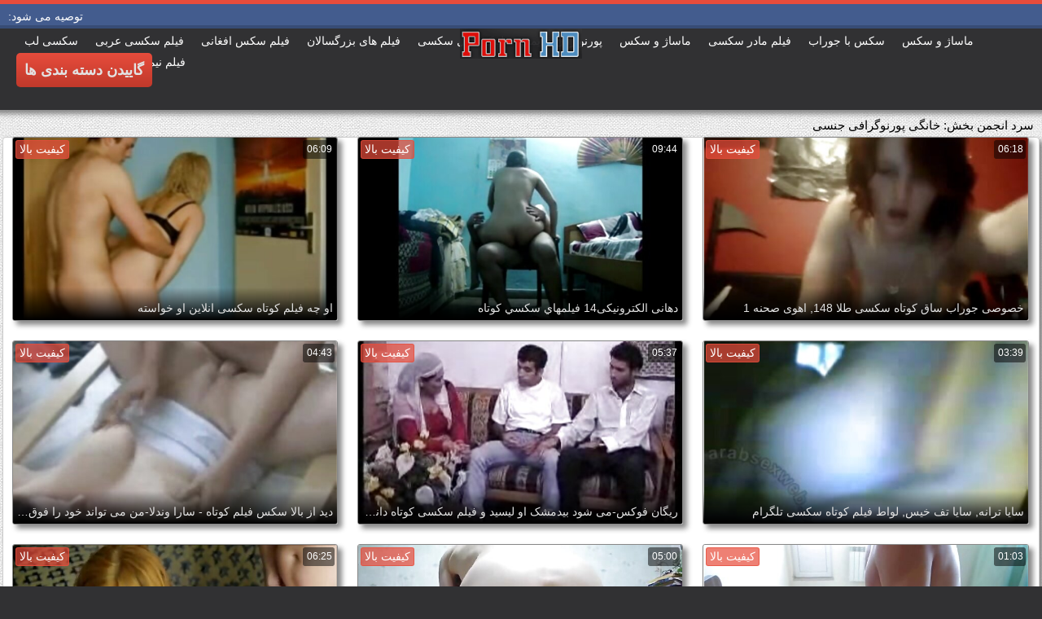

--- FILE ---
content_type: text/html; charset=UTF-8
request_url: https://fa.nlsexfilms.org/category/homemade
body_size: 20271
content:
<!DOCTYPE html>
<html lang="fa" dir="rtl">
<head>
	<meta charset="UTF-8">
	<meta http-equiv="X-UA-Compatible" content="IE=edge">
    <meta name="viewport" content="width=device-width, initial-scale=1"> 
	<link rel="shortcut icon" href="">
	<link rel="apple-touch-icon" href="">
	<link rel="apple-touch-icon" sizes="72x72" href="">
	<link rel="apple-touch-icon" sizes="114x114" href="">	
	<meta name="theme-color" content="#000">
	<meta name="msapplication-navbutton-color" content="#000">
	<meta name="apple-mobile-web-app-status-bar-style" content="#000">
		<link rel="shortcut icon" href="/files/favicon.ico" />
	<link rel="apple-touch-icon" href="/files/apple-touch-favicon.png"/>
<link rel="canonical" href="https://fa.nlsexfilms.org/category/homemade/" />
<base target="_blank">
<title>خانگی. Porn فیلم های پورنو, ایچ-دی رایگان  </title>
<meta name="description" content="فیلم بزرگسالان  خانگی مرور به صورت رایگان. سازمان دیده بان فیلم سکسی سنجش بزرگ در خوب شگفت انگیز و بدون ثبت نام. دانلود رایگان فیلم های بزرگ فیلم بزرگسالان به گوشی خود را در 3 گرم یا ایچ-دی 720 پیکسل مپ4 در on " />
	
	
<style type="text/css" media="screen">
/* SET BASE
----------------------------------------------- */
* {background: transparent;margin:0;padding:0;outline:none;border: 0;-webkit-box-sizing: border-box;-moz-box-sizing: border-box;box-sizing: border-box;}
ol, ul {list-style:none;}
blockquote, q {quotes:none;}
table {border-collapse:collapse;border-spacing:0;}
input, select {vertical-align:middle;}
article, aside, figure, figure img, figcaption, hgroup, footer, header, nav, section, main {display: block;}
body {font: 12px Arial, Helvetica, sans-serif; line-height:normal; padding:0; margin:0;        
color: #000; height:100%; width:100%; font-weight:normal;background: #313133;border-top: 5px solid #e74c3c;}
img {max-width:100%;}
.clr {clear: both;}
.clearfix:after {content: ""; display: table; clear: both;}
a {color: #000; text-decoration: none;}
a:hover, a:focus {color:#e74c3c; text-decoration: none;}
h1, h2, h3, h4, h5 {font-weight:400; font-size:18px;}

.form-wrap {}
.sub-title h1 {margin-bottom:15px; font-size:24px; font-weight:700;}
.pm-page, .search-page, .static-page, .tags-page, .form-wrap {}

.menu-inner .current-menu-item a, .menu-inner .current_page_item a {
    color: #fff;
    background-color: #e74c3c;
}

.ft-menu .current_page_item a, .ft-menu .current-menu-item  a {
	color: #e74c3c;
}

/*--- SET ---*/
.button, .pagi-load a, .up-second li a, .usp-edit a, .qq-upload-button, button:not(.color-btn):not([class*=fr]), 
html input[type="button"], input[type="reset"], input[type="submit"], .meta-fav a, .usp-btn a {
padding:0 20px; display:inline-block; height:40px; line-height:40px; border-radius:0px; cursor:pointer; 
background-color:#e74c3c; color:#fff; text-align:center;}
button::-moz-focus-inner, input::-moz-focus-inner {border:0; padding:0;}
button[disabled], input[disabled] {cursor:default;}
.button:hover, .up-second li a:hover, .usp-edit a:hover, .qq-upload-button:hover, .pagi-load a:hover, .usp-btn a:hover,
button:not(.color-btn):hover, html input[type="button"]:hover, input[type="reset"]:hover, input[type="submit"]:hover, .meta-fav a:hover 
{background-color:#c0392b; color:#fff;}
button:active, html input[type="button"]:active, input[type="reset"]:active, input[type="submit"]:active 
{box-shadow: inset 0 1px 4px 0 rgba(0,0,0,0.1);}
input[type="submit"].bbcodes, input[type="button"].bbcodes, input.bbcodes, .ui-button 
{font-size: 12px !important; height: 30px !important; line-height:30px !important; padding: 0px 10px; border-radius:3px;}

input[type="text"], input[type="password"] {display:block; width:100%; height:40px; line-height:40px; padding:0 15px;
color:#000000; background-color:#fff; border-radius:0px; -webkit-appearance: none; 
box-shadow:0 0 0 1px #EDEDED,inset 1px 1px 3px 0 rgba(0,0,0,0.1);}
input[type="text"]:focus {}

input:focus::-webkit-input-placeholder {color: transparent}
input:focus::-moz-placeholder {color: transparent}
input:focus:-moz-placeholder {color: transparent}
input:focus:-ms-input-placeholder {color: transparent} 

select {height:40px; border:1px solid #e3e3e3; background-color:#FFF;}
textarea {display:block; width:100%; padding:10px; border:1px solid #e3e3e3; background-color:#F8F8F8; 
border-radius:0; overflow:auto; vertical-align:top; resize:vertical; 
box-shadow:0 0 0 1px #EDEDED,inset 1px 1px 3px 0 rgba(0,0,0,0.1);}

.img-box, .img-wide, .img-resp-h, .img-resp-v {overflow:hidden; position:relative; background-color:#000;}
.img-resp-h {padding-top:58%;}
.img-resp-v {padding-top:130%;}
.img-box img, .img-resp-h img, .img-resp-v img {width:100%; min-height:100%; display:block;}
.img-resp-h img, .img-resp-v img {position:absolute; left:0; top:0;}
.img-wide img {width:100%; display:block;}
.img-square img {width:150%; max-width:150%; margin-left:-25%;}
.nowrap {white-space:nowrap; overflow:hidden; text-overflow:ellipsis;}
button, .th-img {transition: all .3s;}
.button {transition: color .3s, background-color .3s, opacity .3s;}
.ps-link {cursor:pointer;}
.icon-l .fa {/*margin-right:10px;*/}
.icon-r .fa {margin-left:10px;}

.fx-row {display:-ms-flexbox;display:-webkit-flex;display:flex;-ms-flex-wrap:wrap;-webkit-flex-wrap:wrap;flex-wrap:wrap;
-ms-flex-pack:justify;-webkit-justify-content:space-between;justify-content:space-between;}
.fx-center{-ms-flex-pack:center;-webkit-justify-content:center;justify-content:center}
.fx-between{-ms-flex-pack:justify;-webkit-justify-content:space-between;justify-content:space-between}
.fx-stretch{-ms-flex-align:stretch;-webkit-align-items:stretch;align-items:stretch}
.fx-top{-ms-flex-align:start;-webkit-align-items:flex-start;align-items:flex-start}
.fx-middle{-ms-flex-align:center;-webkit-align-items:center;align-items:center}
.fx-bottom{-ms-flex-align:end;-webkit-align-items:flex-end;align-items:flex-end}
.fx-col{display:-ms-flexbox;display:-webkit-flex;display:flex; 
-ms-flex-direction:column;-webkit-flex-direction:column;flex-direction:column}
.fx-wrap{-ms-flex-wrap:wrap;-webkit-flex-wrap:wrap;flex-wrap:wrap}


/* BASIC GRID
----------------------------------------------- */
.wrap {min-width:320px; overflow:hidden;}
.center {max-width:1600px; margin:0 auto; position:relative; z-index:20;}
.header {height:100px; padding:0 10px; position:relative;}
.main {background-color:#eeeeee; padding:10px 2010px; margin:0 -2000px; min-height:600px; background-image: url(/files/34.jpg);
    background-attachment: fixed;box-shadow: inset 0px 5px 6px #888}
.footer {padding:20px 10px 10px 10px; position:relative;}


/* HEADER
----------------------------------------------- */
.speedbar {height:20px; line-height:20px; text-align:center; padding:0 2010px; margin:0 -2000px; color:#888; background-color:#f5f5f5;}
.speedbar a {text-decoration:underline; opacity:0.6;}

.btn-menu-home {background-color:#e74c3c; color:#fff; padding:10px 10px; /*line-height:80px;*/ /*height:40px;*/ margin-left: 10px; 
float:left; cursor:pointer; font-size:22px; font-weight:700; /*margin-left:-10px;*/ margin-top:15px;border-radius:3px; /*box-shadow: 2px 2px 3px #888;*/}
.btn-menu-home:hover, .btn-menu-adv:hover {background-color:#c0392b; color:#fff; box-shadow: 0px 0px 0px #888;}

/*
.btn-menu, .btn-menu-adv {background-color:#e74c3c; color:#fff; padding:10px 10px; line-height:80px; height:40px; margin-left: 10px;
float:left; cursor:pointer; font-size:18px; font-weight:700; margin-left:-10px; margin-top:20px;border-radius:3px; box-shadow: 2px 2px 3px #888;}
.btn-menu:hover, .btn-menu-adv:hover {background-color:#c0392b; color:#fff; box-shadow: 0px 0px 0px #888;}
*/
.btn-menu, .btn-menu-adv {
    color: #e3e3e3;
    padding: 10px 10px;
    height: 42px;
    margin-left: 10px;
    float: left;
    cursor: pointer;
    font-size: 18px;
    font-weight: 700;
    margin-top: 30px;
    border-radius: 5px;
    background: linear-gradient(to bottom, #e74c3c 0%,#c0392b 100%);
    /*border: 2px solid #888;*/
}
.btn-menu:hover, .btn-menu-adv:hover {background: linear-gradient(to top, #e74c3c 0%,#c0392b 100%);;}
.logotype {height:100px; /*width:500px;*/ /* margin-left:-150px;*/ display:block; position:absolute; /*left:50%; top:0;*/ overflow:hidden;
left: 50%;
    margin-right: -50%;
    transform: translate(-50%, -50%);
    top: 50%;}

.search-box {width:150px; float:right; margin-top:30px; /*box-shadow: 2px 2px 3px #888;*/}
.dude-box {/*width:200px;*/ float:right; margin:30px 20px 0 0; /*box-shadow: 2px 2px 3px #888;*/    padding: 7px 10px 5px 10px;cursor: pointer;    height: 42px;
    font-size: 18px;border: 1px solid #888;border-radius: 4px;}
.dude-box a {color: #e3e3e3;}
.dude-box img {margin-bottom: -4px;}
.search-field {width:100%; position:relative;}
.search-field input, .search-field input:focus {width:100%; padding:0 50px 0 10px; 
background-color:#fff; color:#2a2a2a; height:40px; line-height:40px; box-shadow:0 0 0 1px #f0f0f0;}
.search-box button {position:absolute; right:0; top:0;
padding:0 !important; width:40px; height:40px !important; line-height:40px !important; 
font-size:18px; background-color:transparent !important; color:#888 !important;}

.menu-inner {display:none;    text-align: justify;}
.menu-inner ul {padding:0 0 20px 0;}
.menu-inner li {display:inline-block; vertical-align:top; margin:0 10px 10px 0;}
.menu-inner a {display:block; padding:7px 10px; background-color:#FFF;border-radius:5px; /*box-shadow: 2px 2px 3px #888;*/ box-shadow: 3px 3px 3px #ccc;
    border: 1px solid #ccc;font-size: 14px;}
.menu-inner a:hover {color:#fff; /*background-color:#e74c3c;*/ background: linear-gradient(to bottom, #e74c3c 0%,#c0392b 100%); box-shadow: 0px 0px 0px #888;}

.menu-inner2 {text-align: justify;}
.menu-inner2 ul {padding:0 0 20px 0;}
.menu-inner2 li {display:inline-block; vertical-align:top; margin:0 10px 10px 0;}
.menu-inner2 a {display:block; padding:7px 10px; background-color:#FFF;border-radius:5px; box-shadow: 2px 2px 3px #888; box-shadow: 1px 1px 2px #ccc;
    border: 1px solid #ccc;font-size: 14px;}
.menu-inner2 a:hover {color:#fff; /*background-color:#e74c3c;*/ background: linear-gradient(to bottom, #e74c3c 0%,#c0392b 100%); box-shadow: 0px 0px 0px #888;}


.video_tag_browse {
    width: 13.5%;
    height: 290px;
    float: left;
    position: relative;
    margin: 5px;
    padding-top: 10px;
    text-align: center;
    box-shadow: 3px 3px 3px #ccc;
    border-radius: 5px;
	background-color: #f5f5f5;border: 1px solid #ccc;}
.video_tag_browse img{border:1px solid #ccc;border-radius: 5px;}
.video_tag_browse img:hover{border:1px solid #BE0C0C;}
.tag-title {padding:0 5px;}

.bar_body {
    display: block;
    width: 100%;
    font: normal normal normal 14px/25px Roboto, Arial, Helvetica, sans-serif;
}
.bar_body, .bar_body * {
    display: inline-block;
    margin: 0;
    padding: 0px;
    font: inherit;
    text-decoration: none;
    color: #fff;
    line-height: 18px;
    vertical-align: top;
}

.bar_body {
    background: #435c8e;
    border-bottom: 4px solid #374c76;
    height: 30px;
	font-size: 14px;
}
.bar_body .bar_items {
    width: 100%;
}
.bar_body .bar_items {
    display: block;
    width: 100%;
   /* min-width: 840px!important;*/
    margin: 0 auto;
    overflow: hidden;
    padding-left: 10px;
}
.bar_body .bar_items .links {
   /* text-transform: uppercase;*/
    position: relative;
}
.bar_body .bar_items .links a, .bar_body .bar_items .links {
    float: left;
    cursor: pointer;
    position: relative;
    text-align: left;
    border-bottom: 4px solid transparent;
    border-top: 3px solid transparent;
    padding-bottom: 1px;
    border-left: none;
    border-right: none;
    margin: 0 10px;
}
.bar_body .bar_items .links a:hover, .bar_body .links a:hover, .bar_body .links .hover, .bar_body .bar_items .links .active {
    color: #a5cfff;
    border-bottom: 4px solid #a5cfff;
}
.bar_body .bar_items .text {
    position: relative;
    z-index: 1;
    color: inherit;
    text-indent: 1px;
}
.bar_body .bar_items .title {
    float: left;
  line-height: 25px;
   /* font-weight: bold;
    text-transform: uppercase;*/
    padding-right: 15px;
    box-sizing: border-box;
    border-bottom: 4px solid transparent;
    border-top: 3px solid transparent;
    height: 30px;
    position: relative;
}




/* THUMB
----------------------------------------------- */
.mtitle {font-size:15px; /*font-weight:700;*/ margin-bottom:5px;}
.floats {margin:0 -7px;}
.thumb {width:25%; float:left; padding:0 7px 15px 7px; position:relative;}
.thumb > a {display:block; padding-top:65%; border:1px solid #888; overflow:hidden; position:relative;box-shadow: 5px 5px 6px #888;border-radius: 3px;}
.thumb > a img {width:100%; min-height:100%; display:block; position:absolute; top:50%; left:50%; margin-right:-50%;transform: translate(-50%, -50%);}
.thumb video {
    position: absolute;
    height: 100%;
    top: 50%;
    left: 50%;
    margin-right: -50%;
	transform: translate(-50%, -50%);}
.thumb_main {    width: 33.3%;
    float: left;
    padding: 0 12px 24px 12px;
    position: relative;
	
}
.thumb_main > a {display:block; padding-top:56%; border:1px solid #888; overflow:hidden; position:relative;box-shadow: 5px 5px 6px #888;border-radius: 3px;}
.thumb_main > a img {width:100%; min-height:100%; display:block; position:absolute; top:50%; left:50%; margin-right:-50%;transform: translate(-50%, -50%);}
.thumb_main video {
    position: absolute;
    height: 100%;
    top: 50%;
    left: 50%;
    margin-right: -50%;
	transform: translate(-50%, -50%);}
.thumb_main_103 {width: 33.3%;
    float: left;
    padding: 0 7px 15px 7px;
    position: relative;}
.thumb_main_103 > a {display:block; padding-top:60%; border:1px solid #888; overflow:hidden; position:relative;box-shadow: 5px 5px 6px #888;border-radius: 3px;}
.thumb_main_103 > a img {width:100%; min-height:100%; display:block; position:absolute; top:50%; left:50%; margin-right:-50%;transform: translate(-50%, -50%);}
.thumb_main_103 video {
    position: absolute;
    height: 100%;
    top: 50%;
    left: 50%;
    margin-right: -50%;
	transform: translate(-50%, -50%);}
.th-rate {display:inline-block; padding:5px 10px; background-color: #efe5cd; color:#000;
position:absolute; left:17px; top:10px; z-index:20; font-size:12px; white-space:nowrap;}
.th-title {position:absolute; left:0px; bottom:0px; right:0px; padding:15px 5px 5px 5px; color:#e3e3e3; 
font-size:14px; line-height:20px; pointer-events:none; white-space:nowrap; overflow:hidden; text-overflow:ellipsis;
background: -webkit-linear-gradient(top, rgba(0,0,0,0) 0%,rgba(0,0,0,1) 100%);
background: linear-gradient(to bottom, rgba(0,0,0,0) 0%,rgba(0,0,0,1) 100%);transition: all 0.5s ease-in-out;}
.th-title a {color:#FFF;}
.thumb:hover .th-title {/*opacity:0;*/transform: translateY(35px);transition: all 0.5s ease-in-out;}
.thumb:hover .t-hd, .thumb:hover .duration, .thumb:hover .hdthumb{/*opacity:0;*/transform: translateY(-30px);transition: all 0.5s ease-in-out;}
.thumb_main:hover .th-title {/*opacity:0;*/transform: translateY(35px);transition: all 0.5s ease-in-out;}
.thumb_main:hover .t-hd, .thumb_main:hover .duration {/*opacity:0;*/transform: translateY(-30px);transition: all 0.5s ease-in-out;}
.th-img:hover {box-shadow:0 20px 20px -20px rgba(0,0,0,0.8);}
.thumb_main:hover .t-like {transform: translateX(60px);transition: all 0.5s ease-in-out;}
.thumb:hover .t-like {transform: translateX(60px);transition: all 0.5s ease-in-out;}

/* FOOTER
----------------------------------------------- */
.ft-copyr {margin:-10px 20px 0 0; padding:10px; display:inline-block; float:left; 
background-color:#eee;}
.ft-menu a {float:left; margin:0 20px 10px 0; display:inline-block;}
.ft-menu a:hover {text-decoration:underline;}
.counter {display:inline-block; height:31px; /*background-color:#f5f5f5; */
position:absolute; right:10px; top:20px;}
.counter a {color: #F44336;}


/* GO TOP BUTTON */
#gotop{position:fixed;width:40px;height:40px;right:10px;bottom:10px;cursor:pointer;z-index:9998;display:none; opacity:0.8; 
background-color:#fff; color:#000; font-size:18px; text-align:center; line-height:40px; border-radius:4px;}


.fa-up-open:before {
   content: '\25B2' !important;
}

/* BOTTOM NAVIGATION
----------------------------------------------- */
.bottom-nav {line-height:36px; text-align:center; padding:10px 5px 0 5px;}
.pagi-nav {max-width:100%; display:inline-block;}
.pagi-nav > span {display:inline-block;}
.pprev, .pnext {}
.pprev {}
.pnext a, .pprev a, .pprev > span, .pnext > span {display:block; width:36px; text-align:center;}
.navigation {text-align:center;}
.navigation a, .navigation span, .pnext a, .pprev a, .pprev > span, .pnext > span {display:inline-block; padding:0 5px; 
min-width:36px; background-color:#fff; margin:5px 5px 0 0; border-radius:3px; border:1px solid #ccc;box-shadow: 3px 3px 3px #ccc; 
/*box-shadow:0 3px 5px 0 rgba(0,1,1,0);*/ font-size:14px;}
.navigation span, .pagi-nav a:hover {background-color:#e74c3c; color:#fff;}
.navigation span.nav_ext {background-color:#fff; color:#888;}
.pagi-nav a:hover {background-color:#e74c3c; color:#fff;}
.dle-comments-navigation .pagi-nav {margin-bottom:0;}

/* COMMENTS
----------------------------------------------- */
.add-comm-btn {margin-bottom:30px;}
.add-comm-form {margin-bottom:30px; display:none; padding:30px; 
background-color:#f5f5f5; box-shadow:inset 0 0 20px 0 rgba(0,0,0,0.2);}
.ac-inputs input {width:49%; float:left; background-color:#FFF;}
.ac-inputs input:last-child {float:right;}
.ac-inputs, .ac-textarea {margin-bottom:15px;}
.ac-textarea textarea {height:140px;}
.ac-protect {margin-top:-10px;}
.ac-protect .label {font-size:12px;}
.ac-protect .sep-input {padding:10px 10px 10px 160px;}
.ac-protect input {background-color:#FFF;}

.mass_comments_action {text-align:right; padding:5px 15px; background-color:#F5F5F5; margin:20px 0;}
.last-comm-link {font-size:16px; margin-bottom:10px;}
.last-comm-link a {text-decoration:underline; color:#06c;}

.comm-item {padding-left:60px; margin-bottom:20px;}
.comm-left {width:45px; height:45px; margin-left:-60px; float:left;}
.comm-right {width:100%; float:right;}
.comm-one {padding:0 80px 10px 0; position:relative;}
.comm-one > span {color:#bcbcbc; float:right;}
.comm-one > span:first-child {color:#4d4d4d; text-transform:uppercase; font-weight:700; float:left;}
.rate3-comm {position:absolute; right:0; top:0; white-space:nowrap;}
.rate3-comm a {cursor:pointer; height:20px; line-height:20px; display:inline-block; font-size:14px;
color:#497b41; margin:0 5px 0 0; vertical-align:top}
.rate3-comm a:last-child {color:#a03939; margin:0 0 0 5px;}
.rate3-comm a:hover {opacity:0.5;}
.rate3-comm > span {height:20px; line-height:20px; display:inline-block; font-size:11px; font-weight:700; vertical-align:top;}
.rate3-comm > span > span.ratingtypeplus {color: #06b601;}
.rate3-comm > span > span.ratingplus {color: #95c613;}
.rate3-comm > span > span.ratingminus {color: #ff0e0e;}
.comm-two {padding:15px; color:#4c4c4c; line-height:20px; border:1px solid #e3e3e3;}
.comm-three {margin-top:10px; font-size:12px; text-align:right;}
.comm-three li {display:inline-block; margin-left:10px;}

/* FULL
----------------------------------------------- */
.full h1 {font-size:16px; /*font-weight:700;*/ margin-bottom:5px; padding:5px 10px 0 10px;}
.full h1 a {color:#e74c3c; margin-left:10px;}
.fcols {margin-bottom:10px;}
.fright {width:300px; float:right; text-align:center;}
.fleft {width:calc(100% - 330px); width:-webkit-calc(100% - 330px); float:left; background-color:#FFF; border: 1px solid #888; box-shadow: 5px 5px 6px #888; border-radius: 5px;}
.full-tags {padding:10px; padding-top:0; /*line-height:20px;*/}
.full-tags a {background-color:#eee; color:#000; padding:2px 5px; display:inline-block; margin:5px 0 0 7px;border-radius:3px;border: 1px solid #C0C0C0;}
.full-tags a:hover {background-color:rgb(251, 235, 227);}
.full-category {padding:10px; padding-top:0; line-height:20px;}
.full-category a {background-color:#eee; color:#000; padding:2px 5px; display:inline-block; margin:5px 0 0 7px;border-radius:3px;border: 1px solid #C0C0C0;}
.full-category a:hover {background-color:rgb(251, 235, 227);}
.fplayer {background-color:#000;}
.f-desc {padding:10px;}

.rkl-box {/*margin-top:20px;*/}
.rkl-box img {border:1px solid #888;box-shadow: 5px 5px 6px #888;border-radius: 3px;}

.fr-title {font-size:18px; font-weight:700;}
.frate {font-size:16px;}
.f-rate {white-space:nowrap; text-align:center; margin:20px 0 10px 0;}
.rate-plus, .rate-minus, .rate-counts {display:inline-block; vertical-align:middle; float:left;}
.rate-data {display:none;}
.rate-counts {padding:0 10px; height:60px; width:calc(100% - 120px); width:-webkit-calc(100% - 120px);}
.rate-plus, .rate-minus {cursor:pointer; width:60px; height:60px; text-align:center; font-size:40px; line-height:60px;}
.rate-plus {color:#1e9b05;}
.rate-minus {color:#d00707;}
.rate-plus:hover, .rate-minus:hover {opacity:0.8;}
.rate-bar {width:100%; min-height:6px; height:6px; border-radius:4px; overflow:hidden; 
position:relative; background-color:#ef4559;}
.rate-fill {width:50%; height:100%; position:absolute; left:0; top:0; background-color:#7bbc00; transition:width 1s linear;}
.rate-perc {font-size:30px; color:#1e9b05;}

.full-meta {padding:2px 0; align-items:center; border-top:1px solid #e9e9e9; /*margin-bottom:20px;*/font-size:12px;padding: 0 20px;}
.full-meta > div {display:inline-block; vertical-align:middle;}
.meta-img {width:50px; height:50px;}
.meta-img a {display:inline-block; position:absolute; left:0; bottom:0; background-color:#ffcc00; color:#000; padding:3px 5px;}
.meta-item {line-height:25px; max-width:250px;}
.meta-item span:not(.fa) {font-weight:700;}
.meta-item a {text-decoration:underline; color:#4a61a3;}
.meta-item div {white-space:nowrap; overflow:hidden; text-overflow:ellipsis;}
.meta-fav .button, .meta-fav a {font-size:14px;
   /* text-transform: uppercase;*/height: 30px;
    display: inline;color:#fff;
    padding: 7px 10px;    border-radius: 4px;box-shadow: 1px 1px 2px #888;}
.flex-row {
    display: flex;
    flex-flow: row wrap;
    justify-content: space-between;
}
.add_fav{background-color: #03A9F4;}

/* FULL STORY STATIC
----------------------------------------------- */
.video-box embed, .video-box object, .video-box video, .video-box iframe, .video-box frame 
{/*max-width:700px !important;*/ margin:0 auto; display:block; width:100%; /*max-height:740px;*/}
.mejs-container {max-width:100% !important;}
.full-text {font-size:12px; line-height:15px; color:#5c5c5c;text-align: justify;}
.main-desc {font-size:12px; line-height:15px; color:#5c5c5c;text-align: justify;margin-bottom: 10px;border-radius: 4px;background-color:#fff;padding: 5px 10px;   box-shadow: 5px 5px 6px #888;
    border: 1px solid #ccc;}
.full-text img:not(.emoji) {max-width:100%; margin:5px 0 0 0;}
.full-text > img[style*="left"], .full-text > .highslide img[style*="left"] {margin:0 10px 10px 0;}
.full-text > img[style*="right"], .full-text > .highslide img[style*="right"] {margin:0 0 10px 10px;}
.full-text a {/*text-decoration:underline; color:#e74c3c; */ color: #BE0C0C;
    /*font-size: 20px*/;}
.full-text a:hover {text-decoration:none;}
.full-text h2, .full-text h3, .full-text h4, .full-text h5 {margin:5px 0; font-size:16px; /*font-weight:700;*/}
.full-text p {/*margin-bottom:10px; height:1px;*/}
.full-text ul, .full-text ol {margin:0;}
.full-text ul li {list-style:disc; margin-left:40px;}
.full-text ol li {list-style:decimal; margin-left:40px;}

.t-like {
bottom: 35px;
    right: 3px;
	display: inline-block;
	position: absolute;
	color: #fff;
	padding: 4px 3px 5px 5px;
	font-size: 12px;
	background-color: rgba(0,0,0,0);
	text-shadow: 1px 1px 1px #000;
border-radius: 3px;
	transition: all 0.5s ease-in-out;
}
.t-time {
	top: 3px;
	right: 3px;
	display: inline-block;
	position: absolute;
	color: #fff;
	padding: 4px 3px 5px 5px;
	font-size: 12px;
	background-color: rgba(0,0,0,0.5);
border-radius: 3px;
	transition: all 0.5s ease-in-out;
}
.duration {
	top: 3px;
	right: 3px;
	display: inline-block;
	position: absolute;
	color: #fff;
	padding: 4px 3px 5px 5px;
	font-size: 12px;
	background-color: rgba(0,0,0,0.5);
border-radius: 3px;
	transition: all 0.5s ease-in-out;
}
.t-hd {
	top: 3px;
	left: 3px;
	display: inline-block;
	position: absolute;
	color: #ffffff;
	padding: 2px 4px 3px 4px;
	font-size: 14px;
	background-color: #e74c3cb5;
/*font-weight: bold;*/
	border: 1px solid #e74c3cb5;
border-radius: 3px;
	transition: all 0.5s ease-in-out;
}
.hdthumb {
	top: 3px;
	left: 3px;
	display: inline-block;
	position: absolute;
	color: #ffffff;
	padding: 4px 5px 5px 5px;
	font-size: 14px;
	background-color: #e74c3cb5;
/*font-weight: bold;*/
border-radius: 3px;
	transition: all 0.5s ease-in-out;
}

/* ADAPTIVE
----------------------------------------------- */

@media screen and (max-width: 1400px) {
.video_tag_browse {
	width: 15.5%;}
}
@media screen and (max-width: 1300px) {
	.thumb {width:33.33%;}
	}
@media screen and (max-width: 1220px) {
/*.center {max-width:1000px;}*/
.thumb_main {width: 50%;} 
	.thumb {width:33.33%;}
.video-box embed, .video-box object, .video-box video, .video-box iframe, .video-box frame 
{max-width:100% !important;}
	.video_tag_browse {
	width: 23%;}
	.search-box {width: 150px;}
.logotype	{left: 40%;}
}

@media screen and (max-width: 950px) {
/*.center {max-width:768px;}*/
.search-box {width:200px;}
.thumb {width:33.33%;}
.logotype {/*height:50px;*/width: 300px;}
		.video_tag_browse {
	width: 31%;}
	.search-box {width: 150px;}
	   .dude-box { padding: 10px 10px 5px 10px;}
	.dude-box img {display:none;}
}

@media screen and (max-width: 760px) {
	/*.bar_body {display:none;}*/
/*.center {max-width:640px;}*/
/*.btn-menu, .btn-menu-adv, .btn-menu:hover, .btn-menu-adv:hover {background: linear-gradient(to top, #e74c3c00 0%,#c0392b00 100%);}*/
/*.btn-menu, .btn-menu-adv, .btn-menu:hover, .btn-menu-adv:hover {background:none;}	*/
body {border-top:0px;}
	.main-desc {display:none;}
.dude-box {padding: 0;
    line-height: 40px;
    height: 40px;
    text-align: center;
    float: right;
    margin: 0 -10px 10px 10px;
    width: 130px;
    margin-right: -150px;    margin-top: -50px;border: 0px;}
.header {height:100px;}
.btn-menu {padding:0; line-height:40px; height:40px; text-align:center; float:none; margin:5px 50px 10px 50px;}
.logotype {height: 50px;
    width: 190px;
    margin-top: 20px;
    margin-left: -45px;
    position: absolute;
    float: left;}
.search-box {float:right; margin-top:0; /*width:calc(100% - 220px); width:-webkit-calc(100% - 220px);*/}
.thumb {width:33.33%;}
	.th-title{font-size: 12px;}
	.duration {background-color:rgba(0, 0, 0, 0);text-shadow: 1px 1px 1px #000;}
	.t-like{background-color:rgba(0, 0, 0, 0);text-shadow: 1px 1px 1px #000;}
	.t-hd {font-size: 12px;    padding: 1px 3px 1px 3px;}
	.hdthumb {font-size: 12px;    padding: 1px 3px 1px 3px;}
.counter {position:static; margin-top:10px;}

.full h1 {font-size:14px;}
.fright {width:100%; float:none; margin-top:20px;}
.fleft {width:100%; float:none;}
.frate {width:300px; margin:0 auto;}

.ac-protect {margin-top:0px;}
.comments-tree-list .comments-tree-list {padding-left:0px !important;}
.comments-tree-list .comments-tree-list:before {display:none;}
.mass_comments_action {display:none;}
.sub-title h1 {font-size:18px; line-height:24px;}
}

@media screen and (max-width: 590px) {
	.bar_body {font-size: 12px;}
	.bar_body .bar_items .title {display:none;}
	.bar_body .bar_items {padding-left:0px;}
	.bar_body .bar_items .links a, .bar_body .bar_items .links {margin: 0 5px;}
	.bar_body .bar_items .links .dud {display:none;}
	.logotype {    height: 40px;		width: 150px;}
	.search-box {    width: 137px;}
.center {max-width:480px;}
.thumb_main {width: 100%;} 	
.video-box embed, .video-box object, .video-box video, .video-box iframe, .video-box frame {height:300px;}
/*.t-like {display:none;}	*/
.t-hd {left: 3px;text-shadow: 1px 1px 1px #000;}
.hdthumb {left: 3px;text-shadow: 1px 1px 1px #000;}	
.ac-soc {position:static;}
.ac-inputs input {width:100%; margin-top:10px;}
.ac-protect {width:100%; float:none; margin:0;}
.ui-dialog {width:100% !important;}
.upop-left, .upop-right {float:none !important; width:100% !important; margin:0; padding:0 20px;}
.upop-left {margin-bottom:10px; text-align:center;}
.ui-dialog-buttonset button {display:block; margin:0 0 5px 0; width:100%;}
#dofullsearch, #searchsuggestions span.seperator {display:none !important;}
.attach .download-link {margin:0 -15px 0 0; float:none; display:block; padding:0 10px;}
.attach-info {float:none;}
}

@media screen and (max-width: 470px) {
.center2 {max-width:320px;}
.thumb {width:50%;}
	
.ft-copyr {margin:-10px 0 10px 0; width:100%;}
.video_tag_browse {
	width: 47%;}
	.full-text a {
		font-size: 16px;}
.video-box embed, .video-box object, .video-box video, .video-box iframe, .video-box frame {height:250px;}
}



/* custom
----------------------------------------------- */
.content{
	float: left;
	background-color: #FFF;
	width: 100%;
	min-height: 400px;
}

progress { 
	float: right;
	-webkit-appearance: none; 
			appearance: none;
	border: none; 
	width: 100%;
	height: 6px;  
	border-radius: 3px; 
	color: #7bbc00; 
	background: #ef4559;
}
progress::-webkit-progress-bar {
	border-radius: 3px;
	background: #ef4559;
	background-color:#7bbc00;
}
progress::-moz-progress-bar {
	border-radius: 3px 5px 5px 3px;
	background: #ef4559;
	background-color:#7bbc00;
}

progress::-webkit-progress-value {
	border-radius: 3px 5px 5px 3px;
	background: #ef4559;
	background-color:#7bbc00;
}
@-webkit-keyframes animate-stripes { 
	0% { background-position: 0 0, 0 0, 0 0; } 
	100% { background-position: -105px 0, 0 0, 0 0; } 
}

li.widget {
	list-style:none;
}

.comment-reply-title, .logged-in-as{
	font-size: 14px;
	margin: 0 2px 5px 2px;
}

.form-group label{
	font-size: 14px;
	margin: 0 2px 5px 2px;
}

.comment-form .btn-default{
	margin-top:20px;
}

.form-group input[type="text"], .form-group input[type="email"] {
	display: block;
    width: 100%;
    padding: 3px;
    border: 1px solid #e3e3e3;
    background-color: #FFF;
    border-radius: 6px;
    box-shadow: inset 0 0 4px 0 rgba(0,0,0,0.1);
    overflow: auto;
    vertical-align: top;
    resize: vertical;
}

.children{
	float: none;
	width: 100%;
	display: block;
	position: relative;
	padding-left: 100px;
}

.alignnone {
    margin: 5px 20px 20px 0;
}

.aligncenter,
div.aligncenter {
    display: block;
    margin: 5px auto 5px auto;
}

.alignright {
    float:right;
    margin: 5px 0 20px 20px;
}

.alignleft {
    float: left;
    margin: 5px 20px 20px 0;
}

a img.alignright {
    float: right;
    margin: 5px 0 20px 20px;
}

a img.alignnone {
    margin: 5px 20px 20px 0;
}

a img.alignleft {
    float: left;
    margin: 5px 20px 20px 0;
}

a img.aligncenter {
    display: block;
    margin-left: auto;
    margin-right: auto
}

.wp-caption {
    background: #fff;
    border: 1px solid #f0f0f0;
    max-width: 96%;
    padding: 5px 3px 10px;
    text-align: center;
}

.wp-caption.alignnone {
    margin: 5px 20px 20px 0;
}

.wp-caption.alignleft {
    margin: 5px 20px 20px 0;
}

.wp-caption.alignright {
    margin: 5px 0 20px 20px;
}

.wp-caption img {
    border: 0 none;
    height: auto;
    margin: 0;
    max-width: 98.5%;
    padding: 0;
    width: auto;
}

.wp-caption p.wp-caption-text {
    font-size: 11px;
    line-height: 17px;
    margin: 0;
    padding: 0 4px 5px;
}</style>
<style>
.thumb_main>a, .thumb>a {
	/*border:0;*/
	border:1px solid #888;
	    background-image: url(/files/load2.gif);
    background-position: center;
}

.thumb_main>a>img, .thumb_main>a>video, .thumb>a>img, .thumb>a>video {
-webkit-transform: translate(-50%, -50%);
        transform: translate(-50%, -50%);
}

.thumb_main>a>video, .thumb>a>video {
	border-radius: 3px;
}

.thumb_main>a>video {
	/*display: none;*/
	width:100%;
	min-height: 100%;
	/*background:#f00;*/
}
.thumb>a>video {
	/*display: none;*/
	/*width:100%;*/
	min-height: 100%;
	/*background:#f00;*/
}
	
.mr {
	z-index: 5;
	position: absolute;
	width: 100%;
	height: 100%;
	top: 0px;
	left: 0px;
}

.t-preview {
	/*opacity: 0;*/
	display: none;
	top: 3px;
	left: 16px;
	position: absolute;
	color: #ffffff;
	padding: 5px 4px 6px 4px;
	font-size: 14px;
	background-color: rgba(231, 76, 60, 0.70);
	border: 1px solid rgba(231, 76, 60, 0.70);
	border-radius: 3px;
	/*pointer-events: none;*/
	cursor: default;
	z-index: 129999;
}
.active-preview {
	background-color: rgba(239, 22, 0, 0.7);
}
@media screen and (max-width: 760px) {
	.t-hd {
		display: none;
	}
	.t-preview {
		display: block;
	}
}
.lazy{opacity:0.5}
.lazy:not(.initial){-webkit-transition:opacity 0.1s;-o-transition:opacity 0.1s;transition:opacity 0.1s}
.lazy.initial,.lazy.loaded,.lazy.error{opacity:1}
.lazy:not([src]){visibility:hidden}	
</style>	



</head>
	
<body class="archive category category-74">
	
<div class="bar_body"><div class="bar_items"><div class="title">توصیه می شود: </div>
<div class="links">
<a href="https://fa.nederlandsepornogratis.org/" target="_blank"><span class="text">سکسی لب</span></a><a href="https://fa.zhestkoe.xyz/" target="_blank"><span class="text">فیلم سکسی عربی</span></a><a href="https://fa.azeriseks.top/" target="_blank"><span class="text">فیلم سکس افغانی</span></a><a href="https://fa.toxnxx.com/" target="_blank"><span class="text">فیلم های بزرگسالان</span></a><a href="https://fa.danskesex.net/" target="_blank"><span class="text">لینک کانال سکسی</span></a><a href="https://femmebelle.net/" target="_blank"><span class="text">پورنو زنان قدیمی</span></a><a href="https://fa.bhidiaa.org/" target="_blank"><span class="text">ماساژ و سکس</span></a><a href="https://fa.kostenlosereifefrauen.com/" target="_blank"><span class="text">فیلم مادر سکسی</span></a><a href="https://fa.szexfilmek.top/" target="_blank"><span class="text">سکس با جوراب</span></a><a href="https://fa.celebrityporn1.com/" target="_blank"><span class="text">ماساژ و سکس</span></a><a href="https://fa.asianhdpornvideos.com/" target="_blank"><span class="text">سوپر خارجی</span></a><a href="https://fa.hotxxxpornpics.com/" target="_blank"><span class="text">فیلم نیمه سکسی</span></a>

</div></div></div>		
	
	
	
	<div class="wrap">
		<div class="block center">
			<header class="header clearfix">
		
				<div class="btn-menu icon-l" id="show-menu"><span class="fa fa-times"></span>گاییدن دسته بندی ها </div>
				
				<a href="/" class="logotype" title="کاوش فیلم سکسی "><img width="150" height="37" src="/files/2022.png" alt="Main فیلم های پورنو اصلی "></a>
				
				
						
				
			</header>
			<main class="main">
				<ul class="menu-inner" id="menu-inner" style="display: none;">
						<li class="cat-item cat-item-4"><a href="/category/amateur/" >تازه کار فیلم ها</a>
</li><li class="cat-item cat-item-4"><a href="/category/hd/" >هاندجوب</a>
</li><li class="cat-item cat-item-4"><a href="/category/teens/" >دختران سکسی</a>
</li><li class="cat-item cat-item-4"><a href="/category/asian/" >شرقی</a>
</li><li class="cat-item cat-item-4"><a href="/category/matures/" >قدیمی, هاردکور</a>
</li><li class="cat-item cat-item-4"><a href="/category/milf/" >سکسی بانوی داغ</a>
</li><li class="cat-item cat-item-4"><a href="/category/blowjobs/" >داغ داغ</a>
</li><li class="cat-item cat-item-4"><a href="/category/big_boobs/" >کامل سینه</a>
</li><li class="cat-item cat-item-4"><a href="/category/hardcore/" >هاردکور فیلم</a>
</li><li class="cat-item cat-item-4"><a href="/category/cumshots/" >حرکت تند و سریع خاموش انجمن</a>
</li><li class="cat-item cat-item-4"><a href="/category/anal/" >سکس از کون</a>
</li><li class="cat-item cat-item-4"><a href="/category/japanese/" >مامان ژاپنی</a>
</li><li class="cat-item cat-item-4"><a href="/category/masturbation/" >خود ارضایی</a>
</li><li class="cat-item cat-item-4"><a href="/category/voyeur/" >جاسوس مخفی</a>
</li><li class="cat-item cat-item-4"><a href="/category/pussy/" >گربه سکسی</a>
</li><li class="cat-item cat-item-4"><a href="/category/old+young/" >پیر و نوجوان, انجمن</a>
</li><li class="cat-item cat-item-4"><a href="/category/babes/" >برهنه, بررسی سوالات</a>
</li><li class="cat-item cat-item-4"><a href="/category/public_nudity/" >برهنگی عمومی</a>
</li><li class="cat-item cat-item-4"><a href="/category/grannies/" >بوبی</a>
</li><li class="cat-item cat-item-4"><a href="/category/wife/" >همسر سکسی</a>
</li><li class="cat-item cat-item-4"><a href="/category/blondes/" >مو بور</a>
</li><li class="cat-item cat-item-4"><a href="/category/bbw/" >تخصصی فیلم ها</a>
</li><li class="cat-item cat-item-4"><a href="/category/lesbians/" >فیلم لزبین</a>
</li><li class="cat-item cat-item-4"><a href="/category/hidden_cams/" >دوربین مخفی, انجمن</a>
</li><li class="cat-item cat-item-4"><a href="/category/interracial/" >بین نژادهای مختلف</a>
</li><li class="cat-item cat-item-4"><a href="/category/brunettes/" >سبزه سکسی</a>
</li><li class="cat-item cat-item-4"><a href="/category/german/" >سکسی المانی</a>
</li><li class="cat-item cat-item-4"><a href="/category/creampie/" >سکسی, کرم پای</a>
</li><li class="cat-item cat-item-4"><a href="/category/femdom/" >سکسی زن سروری</a>
</li><li class="cat-item cat-item-4"><a href="/category/handjobs/" >سکسی دست</a>
</li>	
<li class="cat-item"><a style="background:linear-gradient(to right, orange , yellow, green, cyan, violet);font-weight:bold;" href="/categoryall.html">همه دسته بندی ها </a></li>

				</ul>	


		<h1 class="mtitle">سرد انجمن بخش:   خانگی پورنوگرافی   جنسی </h1>
		
	
			
			
				<div class="floats clearfix">
					<div id="dle-content">
						
<div class="thumb_main">
	

<a href="https://fa.nlsexfilms.org/link.php" rel="bookmark">
	
	<img class="lazy initial loaded" data-src="https://fa.nlsexfilms.org/media/thumbs/4/v09844.jpg?1649900527" alt="مورد علاقه :  او چه فیلم کوتاه سکسی انلاین او خواسته فیلم بزرگسالان " src="https://fa.nlsexfilms.org/media/thumbs/4/v09844.jpg?1649900527" data-was-processed="true" style="opacity: 1;">

	<div class="t-hd">کیفیت بالا </div><div class="duration">06:09</div>


							<div class="th-title">او چه فیلم کوتاه سکسی انلاین او خواسته</div><div class="mr"></div></a><div class="t-preview">پیشنمایش </div>
						</div>		
							
	<div class="thumb_main">
	

<a href="https://fa.nlsexfilms.org/link.php" rel="bookmark">
	
	<img class="lazy initial loaded" data-src="https://fa.nlsexfilms.org/media/thumbs/8/v01288.jpg?1648375897" alt="مورد علاقه :  دهانی الکترونیکی14 فيلمهاي سكسي كوتاه فیلم بزرگسالان " src="https://fa.nlsexfilms.org/media/thumbs/8/v01288.jpg?1648375897" data-was-processed="true" style="opacity: 1;">

	<div class="t-hd">کیفیت بالا </div><div class="duration">09:44</div>


							<div class="th-title">دهانی الکترونیکی14 فيلمهاي سكسي كوتاه</div><div class="mr"></div></a><div class="t-preview">پیشنمایش </div>
						</div>		
							
	<div class="thumb_main">
	

<a href="/video/340/%D8%AE%D8%B5%D9%88%D8%B5%DB%8C-%D8%AC%D9%88%D8%B1%D8%A7%D8%A8-%D8%B3%D8%A7%D9%82-%DA%A9%D9%88%D8%AA%D8%A7%D9%87-%D8%B3%DA%A9%D8%B3%DB%8C-%D8%B7%D9%84%D8%A7-148-%D8%A7%D9%87%D9%88%DB%8C-%D8%B5%D8%AD%D9%86%D9%87-1/" rel="bookmark">
	
	<img class="lazy initial loaded" data-src="https://fa.nlsexfilms.org/media/thumbs/0/v00340.jpg?1648069940" alt="مورد علاقه :  خصوصی جوراب ساق کوتاه سکسی طلا 148, اهوی صحنه 1 فیلم بزرگسالان " src="https://fa.nlsexfilms.org/media/thumbs/0/v00340.jpg?1648069940" data-was-processed="true" style="opacity: 1;">

	<div class="t-hd">کیفیت بالا </div><div class="duration">06:18</div>


							<div class="th-title">خصوصی جوراب ساق کوتاه سکسی طلا 148, اهوی صحنه 1</div><div class="mr"></div></a><div class="t-preview">پیشنمایش </div>
						</div>		
							
	<div class="thumb_main">
	

<a href="https://fa.nlsexfilms.org/link.php" rel="bookmark">
	
	<img class="lazy initial loaded" data-src="https://fa.nlsexfilms.org/media/thumbs/0/v07680.jpg?1652410722" alt="مورد علاقه :  دید از بالا سکس فیلم کوتاه - سارا وندلا-من می تواند خود را فوق العاده, دختر فیلم بزرگسالان " src="https://fa.nlsexfilms.org/media/thumbs/0/v07680.jpg?1652410722" data-was-processed="true" style="opacity: 1;">

	<div class="t-hd">کیفیت بالا </div><div class="duration">04:43</div>


							<div class="th-title">دید از بالا سکس فیلم کوتاه - سارا وندلا-من می تواند خود را فوق العاده, دختر</div><div class="mr"></div></a><div class="t-preview">پیشنمایش </div>
						</div>		
							
	<div class="thumb_main">
	

<a href="https://fa.nlsexfilms.org/link.php" rel="bookmark">
	
	<img class="lazy initial loaded" data-src="https://fa.nlsexfilms.org/media/thumbs/6/v02236.jpg?1650430679" alt="مورد علاقه :  ریگان فوکس-می شود بیدمشک او لیسید و فیلم سکسی کوتاه دانلود زیر کلیک فیلم بزرگسالان " src="https://fa.nlsexfilms.org/media/thumbs/6/v02236.jpg?1650430679" data-was-processed="true" style="opacity: 1;">

	<div class="t-hd">کیفیت بالا </div><div class="duration">05:37</div>


							<div class="th-title">ریگان فوکس-می شود بیدمشک او لیسید و فیلم سکسی کوتاه دانلود زیر کلیک</div><div class="mr"></div></a><div class="t-preview">پیشنمایش </div>
						</div>		
							
	<div class="thumb_main">
	

<a href="/video/6314/%D8%B3%D8%A7%DB%8C%D8%A7-%D8%AA%D8%B1%D8%A7%D9%86%D9%87-%D8%B3%D8%A7%DB%8C%D8%A7-%D8%AA%D9%81-%D8%AE%DB%8C%D8%B3-%D9%84%D9%88%D8%A7%D8%B7-%D9%81%DB%8C%D9%84%D9%85-%DA%A9%D9%88%D8%AA%D8%A7%D9%87-%D8%B3%DA%A9%D8%B3%DB%8C-%D8%AA%D9%84%DA%AF%D8%B1%D8%A7%D9%85/" rel="bookmark">
	
	<img class="lazy initial loaded" data-src="https://fa.nlsexfilms.org/media/thumbs/4/v06314.jpg?1651104774" alt="مورد علاقه :  سایا ترانه, سایا تف خیس, لواط فیلم کوتاه سکسی تلگرام فیلم بزرگسالان " src="https://fa.nlsexfilms.org/media/thumbs/4/v06314.jpg?1651104774" data-was-processed="true" style="opacity: 1;">

	<div class="t-hd">کیفیت بالا </div><div class="duration">03:39</div>


							<div class="th-title">سایا ترانه, سایا تف خیس, لواط فیلم کوتاه سکسی تلگرام</div><div class="mr"></div></a><div class="t-preview">پیشنمایش </div>
						</div>		
							
	<div class="thumb_main">
	

<a href="https://fa.nlsexfilms.org/link.php" rel="bookmark">
	
	<img class="lazy initial loaded" data-src="https://fa.nlsexfilms.org/media/thumbs/4/v06994.jpg?1649903236" alt="مورد علاقه :  فروش لباس زیر فیلم سکس خشن کوتاه زنانه فیلم بزرگسالان " src="https://fa.nlsexfilms.org/media/thumbs/4/v06994.jpg?1649903236" data-was-processed="true" style="opacity: 1;">

	<div class="t-hd">کیفیت بالا </div><div class="duration">06:25</div>


							<div class="th-title">فروش لباس زیر فیلم سکس خشن کوتاه زنانه</div><div class="mr"></div></a><div class="t-preview">پیشنمایش </div>
						</div>		
							
	<div class="thumb_main">
	

<a href="https://fa.nlsexfilms.org/link.php" rel="bookmark">
	
	<img class="lazy initial loaded" data-src="https://fa.nlsexfilms.org/media/thumbs/3/v08303.jpg?1648486583" alt="مورد علاقه :  سبزه سکسی کریستی مک دانلود فیلم های سکسی کوتاه خود ارضایی, قبل از او می شود فاک سخت فیلم بزرگسالان " src="https://fa.nlsexfilms.org/media/thumbs/3/v08303.jpg?1648486583" data-was-processed="true" style="opacity: 1;">

	<div class="t-hd">کیفیت بالا </div><div class="duration">05:00</div>


							<div class="th-title">سبزه سکسی کریستی مک دانلود فیلم های سکسی کوتاه خود ارضایی, قبل از او می شود فاک سخت</div><div class="mr"></div></a><div class="t-preview">پیشنمایش </div>
						</div>		
							
	<div class="thumb_main">
	

<a href="/video/5659/%D9%84%D8%B2%D8%A8%DB%8C%D9%86-%D8%A7%D9%86%DA%A9%D8%A7%D8%B1-%D8%AC%D9%86%D8%B3-%D8%B2%D9%86%D8%A8%D9%82-%D9%88-%D8%B3%D9%88%D8%B3%D9%86-%D8%AF%D9%88%DB%8C%D9%86-%D8%AF%D8%A7%D9%86%D9%84%D9%88%D8%AF-%D9%81%DB%8C%D9%84%D9%85-%DA%A9%D9%88%D8%AA%D8%A7%D9%87-%D8%B3%DA%A9%D8%B3%DB%8C-%D8%AE%D8%A7%D8%B1%D8%AC%DB%8C/" rel="bookmark">
	
	<img class="lazy initial loaded" data-src="https://fa.nlsexfilms.org/media/thumbs/9/v05659.jpg?1648414659" alt="مورد علاقه :  لزبین-انکار جنس زنبق و سوسن دوین دانلود فیلم کوتاه سکسی خارجی فیلم بزرگسالان " src="https://fa.nlsexfilms.org/media/thumbs/9/v05659.jpg?1648414659" data-was-processed="true" style="opacity: 1;">

	<div class="t-hd">کیفیت بالا </div><div class="duration">01:03</div>


							<div class="th-title">لزبین-انکار جنس زنبق و سوسن دوین دانلود فیلم کوتاه سکسی خارجی</div><div class="mr"></div></a><div class="t-preview">پیشنمایش </div>
						</div>		
							
	<div class="thumb_main">
	

<a href="/video/7784/%D8%B3%DA%A9%D8%B3%D8%AA%D9%BE%D8%AA%DB%8C%D9%85%D8%A7-%D8%AA%D8%B3%D9%84%DB%8C%D9%85-%DA%A9%D9%88%D9%86-%D8%AE%D8%B4%D9%86-%D8%AF%D8%A7%D9%86%D9%84%D9%88%D8%AF-%D8%B3%DA%A9%D8%B3-%D8%AE%D8%A7%D8%B1%D8%AC%DB%8C-%DA%A9%D9%88%D8%AA%D8%A7%D9%87-%D8%AD%D9%84%D9%82/" rel="bookmark">
	
	<img class="lazy initial loaded" data-src="https://fa.nlsexfilms.org/media/thumbs/4/v07784.jpg?1648044805" alt="مورد علاقه :  سکستپتیما-تسلیم کون, خشن, دانلود سکس خارجی کوتاه حلق فیلم بزرگسالان " src="https://fa.nlsexfilms.org/media/thumbs/4/v07784.jpg?1648044805" data-was-processed="true" style="opacity: 1;">

	<div class="t-hd">کیفیت بالا </div><div class="duration">01:13</div>


							<div class="th-title">سکستپتیما-تسلیم کون, خشن, دانلود سکس خارجی کوتاه حلق</div><div class="mr"></div></a><div class="t-preview">پیشنمایش </div>
						</div>		
							
	<div class="thumb_main">
	

<a href="/video/9854/%D8%A7%D9%88-%D8%AD%D9%82-%DA%86%DB%8C%D8%B2%D9%87%D8%A7%DB%8C-6-%D8%B3%DA%A9%D8%B3-%D8%AE%D8%A7%D8%B1%D8%AC%DB%8C-%DA%A9%D9%88%D8%AA%D8%A7%D9%87/" rel="bookmark">
	
	<img class="lazy initial loaded" data-src="https://fa.nlsexfilms.org/media/thumbs/4/v09854.jpg?1649468568" alt="مورد علاقه :  او حق چیزهای #6 سکس خارجی کوتاه فیلم بزرگسالان " src="https://fa.nlsexfilms.org/media/thumbs/4/v09854.jpg?1649468568" data-was-processed="true" style="opacity: 1;">

	<div class="t-hd">کیفیت بالا </div><div class="duration">04:24</div>


							<div class="th-title">او حق چیزهای #6 سکس خارجی کوتاه</div><div class="mr"></div></a><div class="t-preview">پیشنمایش </div>
						</div>		
							
	<div class="thumb_main">
	

<a href="/video/9356/%D8%B3%D8%A7%DB%8C%D9%87-%D9%81%DB%8C%D9%84%D9%85-%DA%A9%D9%88%D8%AA%D8%A7%D9%87-%D8%B3%DA%A9%D8%B3-%D8%A7%D8%B2-%DA%A9%D9%88%D9%86-%D9%87%D8%A7%DB%8C-%D9%BE%DB%8C%DA%86-%D8%AE%D9%88%D8%B1%D8%AF%DA%AF%DB%8C-%D8%AC%D9%88%D9%84%DB%8C%D8%A7-%D8%A7%D9%86-%D8%B3%D8%AA-%DA%AF%D9%85%D8%A8%D9%84/" rel="bookmark">
	
	<img class="lazy initial loaded" data-src="https://fa.nlsexfilms.org/media/thumbs/6/v09356.jpg?1649825722" alt="مورد علاقه :  سایه فیلم کوتاه سکس از کون های پیچ خوردگی-جولیا ان-ست گمبل فیلم بزرگسالان " src="https://fa.nlsexfilms.org/media/thumbs/6/v09356.jpg?1649825722" data-was-processed="true" style="opacity: 1;">

	<div class="t-hd">کیفیت بالا </div><div class="duration">04:38</div>


							<div class="th-title">سایه فیلم کوتاه سکس از کون های پیچ خوردگی-جولیا ان-ست گمبل</div><div class="mr"></div></a><div class="t-preview">پیشنمایش </div>
						</div>		
							
	<div class="thumb_main">
	

<a href="/video/9134/%D8%B3%DA%A9%D8%B3%DB%8C-%D8%B3%D9%88%D8%B2%DB%8C-%D9%88-%D9%85%D8%AF%D8%B1%D9%86-%D9%81%DB%8C%D9%84%D9%85-%DA%A9%D9%88%D8%AA%D8%A7%D9%87-%D8%B3%DA%A9%D8%B3%DB%8C-%D9%82%D8%A7%D8%A8%D9%84-%D9%BE%D8%AE%D8%B4-%DA%A9%D8%A7%D9%85%D8%A7%D9%86%DA%AF%D9%84/" rel="bookmark">
	
	<img class="lazy initial loaded" data-src="https://fa.nlsexfilms.org/media/thumbs/4/v09134.jpg?1650762808" alt="مورد علاقه :  سکسی سوزی و مدرن فیلم کوتاه سکسی قابل پخش کامانگل فیلم بزرگسالان " src="https://fa.nlsexfilms.org/media/thumbs/4/v09134.jpg?1650762808" data-was-processed="true" style="opacity: 1;">

	<div class="t-hd">کیفیت بالا </div><div class="duration">02:06</div>


							<div class="th-title">سکسی سوزی و مدرن فیلم کوتاه سکسی قابل پخش کامانگل</div><div class="mr"></div></a><div class="t-preview">پیشنمایش </div>
						</div>		
							
	<div class="thumb_main">
	

<a href="https://fa.nlsexfilms.org/link.php" rel="bookmark">
	
	<img class="lazy initial loaded" data-src="https://fa.nlsexfilms.org/media/thumbs/0/v08270.jpg?1647400110" alt="مورد علاقه :  سکسی ورزش ها یلابونه می کلیپ سکسی کوتاه خارجی خواهد 2 به بازی با فیلم بزرگسالان " src="https://fa.nlsexfilms.org/media/thumbs/0/v08270.jpg?1647400110" data-was-processed="true" style="opacity: 1;">

	<div class="t-hd">کیفیت بالا </div><div class="duration">06:36</div>


							<div class="th-title">سکسی ورزش ها یلابونه می کلیپ سکسی کوتاه خارجی خواهد 2 به بازی با</div><div class="mr"></div></a><div class="t-preview">پیشنمایش </div>
						</div>		
							
	<div class="thumb_main">
	

<a href="/video/4811/%D8%B1%D8%A7%D9%88%D8%B1%DB%8C-%D8%AA%D8%A7%DA%86%DB%8C%D8%A8%D8%A7%D9%86%D8%A7-%D9%86%D8%B4%D8%A7%D9%86-%D9%85%DB%8C-%D9%81%D9%8A%D9%84%D9%85-%D9%87%D8%A7%D9%8A-%D9%83%D9%88%D8%AA%D8%A7%D9%87-%D8%B3%D9%83%D8%B3%D9%8A-%D8%AF%D9%87%D8%AF-%D8%A8%D8%AF%D9%86/" rel="bookmark">
	
	<img class="lazy initial loaded" data-src="https://fa.nlsexfilms.org/media/thumbs/1/v04811.jpg?1649117514" alt="مورد علاقه :  راوری تاچیبانا نشان می فيلم هاي كوتاه سكسي دهد بدن فیلم بزرگسالان " src="https://fa.nlsexfilms.org/media/thumbs/1/v04811.jpg?1649117514" data-was-processed="true" style="opacity: 1;">

	<div class="t-hd">کیفیت بالا </div><div class="duration">01:32</div>


							<div class="th-title">راوری تاچیبانا نشان می فيلم هاي كوتاه سكسي دهد بدن</div><div class="mr"></div></a><div class="t-preview">پیشنمایش </div>
						</div>		
							
	<div class="thumb_main">
	

<a href="/video/7863/%D8%B1%D8%A7%D8%A8%D8%B7%D9%87-%D9%81%D9%8A%D9%84%D9%85%D9%87%D8%A7%D9%8A-%D8%B3%D9%83%D8%B3%D9%8A-%D9%83%D9%88%D8%AA%D8%A7%D9%87-%D8%AC%D9%86%D8%B3%DB%8C-%D8%A8%D8%A7-%D8%AF%D8%AE%D8%AA%D8%B1-%D8%AF%DB%8C%D9%88%D8%A7%D9%86%D9%87-%D9%88%D8%A7%D8%B1-%D8%B2%DB%8C%D8%A8%D8%A7-%D9%BE2-/" rel="bookmark">
	
	<img class="lazy initial loaded" data-src="https://fa.nlsexfilms.org/media/thumbs/3/v07863.jpg?1648251966" alt="مورد علاقه :  رابطه فيلمهاي سكسي كوتاه جنسی با دختر دیوانه وار زیبا پ2. فیلم بزرگسالان " src="https://fa.nlsexfilms.org/media/thumbs/3/v07863.jpg?1648251966" data-was-processed="true" style="opacity: 1;">

	<div class="t-hd">کیفیت بالا </div><div class="duration">06:46</div>


							<div class="th-title">رابطه فيلمهاي سكسي كوتاه جنسی با دختر دیوانه وار زیبا پ2.</div><div class="mr"></div></a><div class="t-preview">پیشنمایش </div>
						</div>		
							
	<div class="thumb_main">
	

<a href="https://fa.nlsexfilms.org/link.php" rel="bookmark">
	
	<img class="lazy initial loaded" data-src="https://fa.nlsexfilms.org/media/thumbs/2/v07792.jpg?1648554212" alt="مورد علاقه :  فیلم-کسیدی رس-جادا سکس کوتاه کم حجم فایر فیلم بزرگسالان " src="https://fa.nlsexfilms.org/media/thumbs/2/v07792.jpg?1648554212" data-was-processed="true" style="opacity: 1;">

	<div class="t-hd">کیفیت بالا </div><div class="duration">05:34</div>


							<div class="th-title">فیلم-کسیدی رس-جادا سکس کوتاه کم حجم فایر</div><div class="mr"></div></a><div class="t-preview">پیشنمایش </div>
						</div>		
							
	<div class="thumb_main">
	

<a href="https://fa.nlsexfilms.org/link.php" rel="bookmark">
	
	<img class="lazy initial loaded" data-src="https://fa.nlsexfilms.org/media/thumbs/6/v08776.jpg?1649383917" alt="مورد علاقه :  سکسی, فیلم سکسی کوتاه جدید دختر با استفاده از بند در فیلم بزرگسالان " src="https://fa.nlsexfilms.org/media/thumbs/6/v08776.jpg?1649383917" data-was-processed="true" style="opacity: 1;">

	<div class="t-hd">کیفیت بالا </div><div class="duration">02:30</div>


							<div class="th-title">سکسی, فیلم سکسی کوتاه جدید دختر با استفاده از بند در</div><div class="mr"></div></a><div class="t-preview">پیشنمایش </div>
						</div>		
							
	<div class="thumb_main">
	

<a href="/video/5509/%D8%B3%D8%A7%D9%85-%D9%85%D9%88%D9%86%D8%AA%D8%B1%D8%B3-%D9%85%D9%86%D9%81%D8%AC%D8%B1-%D9%88%DB%8C%D9%86%D8%A7%D8%B3-%DA%A9%D8%B3-%DA%A9%D9%88%DA%86%DA%A9-%D8%AF%D8%A7%D9%86%D9%84%D9%88%D8%AF-%D9%81%DB%8C%D9%84%D9%85-%DA%A9%D9%88%D8%AA%D8%A7%D9%87-%D8%B3%DA%A9%D8%B3%DB%8C-%D8%A8%D8%B1%D8%A7%DB%8C-%D9%85%D9%88%D8%A8%D8%A7%DB%8C%D9%84/" rel="bookmark">
	
	<img class="lazy initial loaded" data-src="https://fa.nlsexfilms.org/media/thumbs/9/v05509.jpg?1649895161" alt="مورد علاقه :  سام مونترس, منفجر ویناس کس کوچک دانلود فیلم کوتاه سکسی برای موبایل فیلم بزرگسالان " src="https://fa.nlsexfilms.org/media/thumbs/9/v05509.jpg?1649895161" data-was-processed="true" style="opacity: 1;">

	<div class="t-hd">کیفیت بالا </div><div class="duration">08:52</div>


							<div class="th-title">سام مونترس, منفجر ویناس کس کوچک دانلود فیلم کوتاه سکسی برای موبایل</div><div class="mr"></div></a><div class="t-preview">پیشنمایش </div>
						</div>		
							
	<div class="thumb_main">
	

<a href="https://fa.nlsexfilms.org/link.php" rel="bookmark">
	
	<img class="lazy initial loaded" data-src="https://fa.nlsexfilms.org/media/thumbs/2/v01032.jpg?1648164708" alt="مورد علاقه :  پستون كليپ سكسي كوتاه گنده فیلم بزرگسالان " src="https://fa.nlsexfilms.org/media/thumbs/2/v01032.jpg?1648164708" data-was-processed="true" style="opacity: 1;">

	<div class="t-hd">کیفیت بالا </div><div class="duration">06:41</div>


							<div class="th-title">پستون كليپ سكسي كوتاه گنده</div><div class="mr"></div></a><div class="t-preview">پیشنمایش </div>
						</div>		
							
	<div class="thumb_main">
	

<a href="/video/56/%D8%B2%DB%8C%D8%A8%D8%A7-%D9%85%D8%A7%D9%85%D8%A7%D9%86%DB%8C-%D9%81%DB%8C%D9%84%D9%85-%DA%A9%D9%88%D8%AA%D8%A7%D9%87-%D8%B3%DB%8C%DA%A9%D8%B3-%D8%A7%D9%85%D8%AA%D8%AF%D8%A7%D8%AF-%D8%A8%D8%A7%D8%B1%DB%8C%DA%A9-%D8%B4%DA%A9%D8%A7%D9%81-%D9%88-%D9%86%D8%A7%D8%A8%D9%88%D8%AF-%D9%85%DB%8C-%D8%B4%D9%88%D8%AF/" rel="bookmark">
	
	<img class="lazy initial loaded" data-src="https://fa.nlsexfilms.org/media/thumbs/6/v00056.jpg?1649120209" alt="مورد علاقه :  زیبا مامانی فیلم کوتاه سیکس امتداد باریک شکاف و نابود می شود فیلم بزرگسالان " src="https://fa.nlsexfilms.org/media/thumbs/6/v00056.jpg?1649120209" data-was-processed="true" style="opacity: 1;">

	<div class="t-hd">کیفیت بالا </div><div class="duration">06:41</div>


							<div class="th-title">زیبا مامانی فیلم کوتاه سیکس امتداد باریک شکاف و نابود می شود</div><div class="mr"></div></a><div class="t-preview">پیشنمایش </div>
						</div>		
							
	<div class="thumb_main">
	

<a href="/video/3470/%D8%A8%D8%A7%D8%B2%D9%86%D8%B4%D8%B3%D8%AA%D9%87-%D9%86%D9%82%D8%A7%D8%A8-%D8%B3%DB%8C%D8%A7%D9%87-%D9%BE%D9%88%D8%B3%D8%AA-%D8%AF%D8%B1-%D8%AE%D8%A7%D9%86%D9%87-%D8%B4%D9%88%D9%87%D8%B1-%D8%B2%D9%86-%D8%B2%D8%A7%D9%86%DB%8C%D9%87-%D9%81%DB%8C%D9%84%D9%85-%D8%B3%DA%A9%D8%B3%DB%8C-%DA%A9%D9%88%D8%AA%D8%A7%D9%87-%D8%B1%D8%A7%DB%8C%DA%AF%D8%A7%D9%86-%D8%B4%D9%88%D9%87%D8%B1/" rel="bookmark">
	
	<img class="lazy initial loaded" data-src="https://fa.nlsexfilms.org/media/thumbs/0/v03470.jpg?1650068003" alt="مورد علاقه :  بازنشسته نقاب سیاه پوست در خانه, شوهر زن زانیه, فیلم سکسی کوتاه رایگان شوهر فیلم بزرگسالان " src="https://fa.nlsexfilms.org/media/thumbs/0/v03470.jpg?1650068003" data-was-processed="true" style="opacity: 1;">

	<div class="t-hd">کیفیت بالا </div><div class="duration">07:14</div>


							<div class="th-title">بازنشسته نقاب سیاه پوست در خانه, شوهر زن زانیه, فیلم سکسی کوتاه رایگان شوهر</div><div class="mr"></div></a><div class="t-preview">پیشنمایش </div>
						</div>		
							
	<div class="thumb_main">
	

<a href="/video/3304/%D8%B1%D8%AC%DB%8C%D9%86%D8%A7-%D9%81%DB%8C%D9%84%D9%85-%D8%B3%DA%A9%D8%B3%DB%8C-%D8%B9%D8%A7%D8%B4%D9%82%D8%A7%D9%86%D9%87-%DA%A9%D9%88%D8%AA%D8%A7%D9%87-%DB%8C%D8%AE-%D9%88-%D9%86%DB%8C%DA%A9%D9%88%D9%84-%D8%AA%D8%B9%D8%AC%D8%A8-%D8%AF%D8%A7%D9%86%D8%B4%D8%AC%D9%88-2450/" rel="bookmark">
	
	<img class="lazy initial loaded" data-src="https://fa.nlsexfilms.org/media/thumbs/4/v03304.jpg?1647485766" alt="مورد علاقه :  رجینا فیلم سکسی عاشقانه کوتاه یخ و نیکول تعجب - دانشجو #2450 فیلم بزرگسالان " src="https://fa.nlsexfilms.org/media/thumbs/4/v03304.jpg?1647485766" data-was-processed="true" style="opacity: 1;">

	<div class="t-hd">کیفیت بالا </div><div class="duration">12:05</div>


							<div class="th-title">رجینا فیلم سکسی عاشقانه کوتاه یخ و نیکول تعجب - دانشجو #2450</div><div class="mr"></div></a><div class="t-preview">پیشنمایش </div>
						</div>		
							
	<div class="thumb_main">
	

<a href="/video/3535/%D8%B1%DB%8C%D8%A7%D9%86%D8%A7-%D9%81%DB%8C%D9%84%D9%85-%D8%B3%DA%A9%D8%B3%DB%8C-%DA%A9%D9%88%D8%AA%D8%A7%D9%87-%DA%A9%D8%A7%D8%B1%D8%AA%D9%88%D9%86%DB%8C-%D9%88%D8%A7%DB%8C%D9%84%D8%AF-%D8%B1%DB%8C%D8%A7%D9%86%D8%A7-%D9%88%D8%A7%DB%8C%D9%84%D8%AF-%D8%AF%D8%AE%D8%AA%D8%B1-%D8%A7%D8%B2-%D9%88%D8%B1%D8%B2%D8%B4%DA%AF%D8%A7%D9%87/" rel="bookmark">
	
	<img class="lazy initial loaded" data-src="https://fa.nlsexfilms.org/media/thumbs/5/v03535.jpg?1649994163" alt="مورد علاقه :  ریانا فیلم سکسی کوتاه کارتونی وایلد-ریانا وایلد دختر از ورزشگاه فیلم بزرگسالان " src="https://fa.nlsexfilms.org/media/thumbs/5/v03535.jpg?1649994163" data-was-processed="true" style="opacity: 1;">

	<div class="t-hd">کیفیت بالا </div><div class="duration">08:08</div>


							<div class="th-title">ریانا فیلم سکسی کوتاه کارتونی وایلد-ریانا وایلد دختر از ورزشگاه</div><div class="mr"></div></a><div class="t-preview">پیشنمایش </div>
						</div>		
							
	<div class="thumb_main">
	

<a href="/video/5178/%D8%B3%D8%A7%D8%A8%DB%8C%D9%86%D8%A7-%D9%85%D9%88%D8%B1-%D8%A8%DB%8C-%D8%AF%D8%A7%D9%86%D9%84%D9%88%D8%AF-%D9%81%DB%8C%D9%84%D9%85-%DA%A9%D9%88%D8%AA%D8%A7%D9%87-%D8%B3%D9%88%D9%BE%D8%B1-%D8%B3%DA%A9%D8%B3%DB%8C-%D9%88%D9%81%D8%A7-%DA%A9%D9%85%D8%A7%D9%84-%D9%85%DB%8C-%D8%B4%D9%88%D8%AF/" rel="bookmark">
	
	<img class="lazy initial loaded" data-src="https://fa.nlsexfilms.org/media/thumbs/8/v05178.jpg?1649290236" alt="مورد علاقه :  سابینا مور بی دانلود فیلم کوتاه سوپر سکسی وفا کمال می شود فیلم بزرگسالان " src="https://fa.nlsexfilms.org/media/thumbs/8/v05178.jpg?1649290236" data-was-processed="true" style="opacity: 1;">

	<div class="t-hd">کیفیت بالا </div><div class="duration">01:19</div>


							<div class="th-title">سابینا مور بی دانلود فیلم کوتاه سوپر سکسی وفا کمال می شود</div><div class="mr"></div></a><div class="t-preview">پیشنمایش </div>
						</div>		
							
	<div class="thumb_main">
	

<a href="/video/1369/%D8%B3%D8%A8%DA%A9-%D8%B3%DA%AF%DB%8C-%DA%A9%D8%A7%D9%84%D8%AC-%D8%A7%D8%B1%D8%AF%D9%88%DB%8C-%D9%85%D9%84%DB%8C-%D8%A7%D9%81%D8%BA%D8%A7%D9%86%D8%B3%D8%AA%D8%A7%D9%86-%D8%B3%D8%A7%DB%8C%D8%AA-%D9%81%DB%8C%D9%84%D9%85-%DA%A9%D9%88%D8%AA%D8%A7%D9%87-%D8%B3%DA%A9%D8%B3%DB%8C-%D8%B3%D9%81%DB%8C%D8%AF/" rel="bookmark">
	
	<img class="lazy initial loaded" data-src="https://fa.nlsexfilms.org/media/thumbs/9/v01369.jpg?1647923234" alt="مورد علاقه :  سبک سگی, کالج-اردوی ملی افغانستان سایت فیلم کوتاه سکسی سفید فیلم بزرگسالان " src="https://fa.nlsexfilms.org/media/thumbs/9/v01369.jpg?1647923234" data-was-processed="true" style="opacity: 1;">

	<div class="t-hd">کیفیت بالا </div><div class="duration">03:02</div>


							<div class="th-title">سبک سگی, کالج-اردوی ملی افغانستان سایت فیلم کوتاه سکسی سفید</div><div class="mr"></div></a><div class="t-preview">پیشنمایش </div>
						</div>		
							
	<div class="thumb_main">
	

<a href="/video/645/%D8%A7%D8%AD%D8%AA%D9%85%D8%A7%D9%84%D8%A7-%D8%A8%DB%8C%D8%B4-%D8%A7%D8%B2-%D8%AD%D8%AF-%D8%A8%D8%B1%D8%A7%DB%8C-%D8%B4%D9%85%D8%A7-%D8%AF%D8%A7%D9%86%D9%84%D9%88%D8%AF-%D9%81%DB%8C%D9%84%D9%85-%D9%87%D8%A7%DB%8C-%DA%A9%D9%88%D8%AA%D8%A7%D9%87-%D8%B3%DA%A9%D8%B3%DB%8C/" rel="bookmark">
	
	<img class="lazy initial loaded" data-src="https://fa.nlsexfilms.org/media/thumbs/5/v00645.jpg?1651642237" alt="مورد علاقه :  احتمالا بیش از حد برای شما دانلود فیلم های کوتاه سکسی فیلم بزرگسالان " src="https://fa.nlsexfilms.org/media/thumbs/5/v00645.jpg?1651642237" data-was-processed="true" style="opacity: 1;">

	<div class="t-hd">کیفیت بالا </div><div class="duration">04:23</div>


							<div class="th-title">احتمالا بیش از حد برای شما دانلود فیلم های کوتاه سکسی</div><div class="mr"></div></a><div class="t-preview">پیشنمایش </div>
						</div>		
							
	<div class="thumb_main">
	

<a href="/video/1466/%D8%B3%D8%A8%DA%A9-%D8%B3%DA%AF%DB%8C-%D8%B3%DA%A9%D8%B3-%D9%81%DB%8C%D9%84%D9%85-%DA%A9%D9%88%D8%AA%D8%A7%D9%87-%DA%A9%D8%A7%D9%84%D8%AC-%D9%85%D8%A7%D8%B1%DB%8C%D8%A7/" rel="bookmark">
	
	<img class="lazy initial loaded" data-src="https://fa.nlsexfilms.org/media/thumbs/6/v01466.jpg?1650253336" alt="مورد علاقه :  سبک سگی, سکس فیلم کوتاه کالج-ماریا فیلم بزرگسالان " src="https://fa.nlsexfilms.org/media/thumbs/6/v01466.jpg?1650253336" data-was-processed="true" style="opacity: 1;">

	<div class="t-hd">کیفیت بالا </div><div class="duration">06:33</div>


							<div class="th-title">سبک سگی, سکس فیلم کوتاه کالج-ماریا</div><div class="mr"></div></a><div class="t-preview">پیشنمایش </div>
						</div>		
							
	<div class="thumb_main">
	

<a href="/video/7232/%D8%B3%D8%B1%D9%85-%D9%BE%D8%A7%D8%AF%D8%A7%D8%B4-%D8%AA%D9%88%D9%86%DB%8C-%D9%88%D8%AD%D8%B4%DB%8C-%D8%B3%D9%88%D8%A7%D8%B1-%D9%81%DB%8C%D9%84%D9%85-%DA%A9%D9%88%D8%AA%D8%A7%D9%87-%D8%B3%DA%A9%D8%B3%DB%8C-%D8%B9%D8%B1%D8%A8%DB%8C/" rel="bookmark">
	
	<img class="lazy initial loaded" data-src="https://fa.nlsexfilms.org/media/thumbs/2/v07232.jpg?1647962161" alt="مورد علاقه :  سرم پاداش تونی وحشی, سوار فیلم کوتاه سکسی عربی فیلم بزرگسالان " src="https://fa.nlsexfilms.org/media/thumbs/2/v07232.jpg?1647962161" data-was-processed="true" style="opacity: 1;">

	<div class="t-hd">کیفیت بالا </div><div class="duration">01:52</div>


							<div class="th-title">سرم پاداش تونی وحشی, سوار فیلم کوتاه سکسی عربی</div><div class="mr"></div></a><div class="t-preview">پیشنمایش </div>
						</div>		
							
	<div class="thumb_main">
	

<a href="/video/2224/%D8%B1%DB%8C%DA%AF%D8%A7%D9%86-%D9%81%D9%88%DA%A9%D8%B3-%D8%B2%D9%86%D8%AC%D8%A8%DB%8C%D9%84-%D8%A8%D8%A7%D9%86%DA%A9-%D8%A7%D9%86%D8%AC%D9%85%D9%86-%D9%85%D8%AF%D8%A7%D9%81%D8%B9-%D9%81%DB%8C%D9%84%D9%85-%DA%A9%D9%88%D8%AA%D8%A7%D9%87-%D8%B3%DA%A9%D8%B3%DB%8C-%D8%A8%D8%B1%D8%A7%DB%8C-%D9%85%D9%88%D8%A8%D8%A7%DB%8C%D9%84-%D8%AF%D8%B1-%D8%A7%DB%8C%DA%86-%D8%AF%DB%8C/" rel="bookmark">
	
	<img class="lazy initial loaded" data-src="https://fa.nlsexfilms.org/media/thumbs/4/v02224.jpg?1647510340" alt="مورد علاقه :  ریگان فوکس زنجبیل بانک-انجمن مدافع فیلم کوتاه سکسی برای موبایل در ایچ-دی فیلم بزرگسالان " src="https://fa.nlsexfilms.org/media/thumbs/4/v02224.jpg?1647510340" data-was-processed="true" style="opacity: 1;">

	<div class="t-hd">کیفیت بالا </div><div class="duration">08:19</div>


							<div class="th-title">ریگان فوکس زنجبیل بانک-انجمن مدافع فیلم کوتاه سکسی برای موبایل در ایچ-دی</div><div class="mr"></div></a><div class="t-preview">پیشنمایش </div>
						</div>		
							
	<div class="thumb_main">
	

<a href="/video/7638/%D9%84%DB%8C%D8%B3-%D8%B2%D8%AF%D9%86-%DA%A9%D9%88%D9%86-%D8%A7%D9%84%DA%A9%D8%B3%DB%8C%D8%B3-%DA%AF%D8%B1%DB%8C%D8%B3-%DA%AF%D9%88%D8%B4-%D8%AF%D8%A7%D8%AF%D9%86-%D9%81%DB%8C%D9%84%D9%85-%D8%B3%DA%A9%D8%B3%DB%8C-%DA%A9%D9%88%D8%AA%D8%A7%D9%87-%D9%85%D9%88%D8%A8%D8%A7%DB%8C%D9%84-%D8%A8%D9%87-%D8%A7%D9%88-%D9%84%D8%B9%D9%86%D8%AA-%D8%A8%D9%87-%D9%85%D9%86/" rel="bookmark">
	
	<img class="lazy initial loaded" data-src="https://fa.nlsexfilms.org/media/thumbs/8/v07638.jpg?1648145452" alt="مورد علاقه :  لیس زدن کون-الکسیس گریس-گوش دادن فیلم سکسی کوتاه موبایل به او لعنت به من فیلم بزرگسالان " src="https://fa.nlsexfilms.org/media/thumbs/8/v07638.jpg?1648145452" data-was-processed="true" style="opacity: 1;">

	<div class="t-hd">کیفیت بالا </div><div class="duration">07:43</div>


							<div class="th-title">لیس زدن کون-الکسیس گریس-گوش دادن فیلم سکسی کوتاه موبایل به او لعنت به من</div><div class="mr"></div></a><div class="t-preview">پیشنمایش </div>
						</div>		
							
	<div class="thumb_main">
	

<a href="/video/2568/%D8%B1%D8%A8%DA%A9%D8%A7-%D9%84%DB%8C%D9%86%D8%A7%D8%B1%D8%B3-%D9%81%DB%8C%D9%84%D9%85-%DA%A9%D9%88%D8%AA%D8%A7%D9%87-%D8%B3%DA%A9%DB%8C-%D8%AA%D8%AC%D8%A7%D9%88%D8%B2-11/" rel="bookmark">
	
	<img class="lazy initial loaded" data-src="https://fa.nlsexfilms.org/media/thumbs/8/v02568.jpg?1648234680" alt="مورد علاقه :  ربکا لینارس فیلم کوتاه سکی -, تجاوز 11 فیلم بزرگسالان " src="https://fa.nlsexfilms.org/media/thumbs/8/v02568.jpg?1648234680" data-was-processed="true" style="opacity: 1;">

	<div class="t-hd">کیفیت بالا </div><div class="duration">01:38</div>


							<div class="th-title">ربکا لینارس فیلم کوتاه سکی -, تجاوز 11</div><div class="mr"></div></a><div class="t-preview">پیشنمایش </div>
						</div>		
							
	<div class="thumb_main">
	

<a href="/video/1146/%D9%BE%DB%8C%D9%88%D8%B1%DB%8C%D8%AA18-%DA%A9%D8%A7%D9%85-%D8%B3%DB%8C%D8%AA%D8%B1%DB%8C%D9%BE-%D9%85%D8%A7%DB%8C%D8%A7%D8%B1%D8%A7-%D8%B4%D9%84%D8%B3%D9%88%D9%86-%D8%AF%D8%A7%D8%B4%D8%AA%D9%86-%D8%B3%D8%B1%DA%AF%D8%B1%D9%85-%DA%A9%D9%86%D9%86%D8%AF%D9%87-%D9%81%DB%8C%D9%84%D9%85-%D8%B3%DA%A9%D8%B3%DB%8C-%D8%B9%D8%A7%D8%B4%D9%82%D8%A7%D9%86%D9%87-%DA%A9%D9%88%D8%AA%D8%A7%D9%87-%D9%81%D8%A7%DA%A9/" rel="bookmark">
	
	<img class="lazy initial loaded" data-src="https://fa.nlsexfilms.org/media/thumbs/6/v01146.jpg?1648200602" alt="مورد علاقه :  پیوریت18_کام سیتریپ-مایارا شلسون-داشتن سرگرم کننده فیلم سکسی عاشقانه کوتاه فاک فیلم بزرگسالان " src="https://fa.nlsexfilms.org/media/thumbs/6/v01146.jpg?1648200602" data-was-processed="true" style="opacity: 1;">

	<div class="t-hd">کیفیت بالا </div><div class="duration">12:16</div>


							<div class="th-title">پیوریت18_کام سیتریپ-مایارا شلسون-داشتن سرگرم کننده فیلم سکسی عاشقانه کوتاه فاک</div><div class="mr"></div></a><div class="t-preview">پیشنمایش </div>
						</div>		
							
	<div class="thumb_main">
	

<a href="/video/4347/%D8%B1%D9%88%D9%85-%D8%AA%DB%8C%D8%AA-%D8%AF%D8%AE%D8%AA%D8%B1-%D8%B1%D8%A7%D8%B4%D9%84-%D9%81%D9%88%D8%B1%D8%AF-%D8%AF%D8%B1-%D9%81%DB%8C%D9%84%D9%85-%D9%87%D8%A7%DB%8C-%D8%B3%DA%A9%D8%B3%DB%8C-%DA%A9%D9%88%D8%AA%D8%A7%D9%87-%D8%AA%D9%84%D8%A7%D8%B4-4/" rel="bookmark">
	
	<img class="lazy initial loaded" data-src="https://fa.nlsexfilms.org/media/thumbs/7/v04347.jpg?1649122795" alt="مورد علاقه :  روم تیت دختر راشل فورد در فیلم های سکسی کوتاه تلاش 4 فیلم بزرگسالان " src="https://fa.nlsexfilms.org/media/thumbs/7/v04347.jpg?1649122795" data-was-processed="true" style="opacity: 1;">

	<div class="t-hd">کیفیت بالا </div><div class="duration">03:15</div>


							<div class="th-title">روم تیت دختر راشل فورد در فیلم های سکسی کوتاه تلاش 4</div><div class="mr"></div></a><div class="t-preview">پیشنمایش </div>
						</div>		
							
	<div class="thumb_main">
	

<a href="/video/4623/%D8%B1%DA%A9%D8%B3%DB%8C-%D8%A8%D8%A7%D8%B2%DB%8C-%D9%85%DB%8C-%DA%A9%D9%86%D8%AF-%D8%A8%D8%A7-%D9%81%DB%8C%D9%84%D9%85-%D8%B3%DA%A9%D8%B3%DB%8C-%DA%A9%D9%88%D8%AA%D8%A7%D9%87-%D8%AE%D8%A7%D8%B1%D8%AC%DB%8C-%D8%A7%D8%B3%D8%A8%D8%A7%D8%A8-%D8%A8%D8%A7%D8%B2%DB%8C-%D9%87%D8%A7%DB%8C-%D8%AC%D9%86%D8%B3%DB%8C/" rel="bookmark">
	
	<img class="lazy initial loaded" data-src="https://fa.nlsexfilms.org/media/thumbs/3/v04623.jpg?1651804253" alt="مورد علاقه :  رکسی بازی می کند با فیلم سکسی کوتاه خارجی اسباب بازی های جنسی فیلم بزرگسالان " src="https://fa.nlsexfilms.org/media/thumbs/3/v04623.jpg?1651804253" data-was-processed="true" style="opacity: 1;">

	<div class="t-hd">کیفیت بالا </div><div class="duration">01:33</div>


							<div class="th-title">رکسی بازی می کند با فیلم سکسی کوتاه خارجی اسباب بازی های جنسی</div><div class="mr"></div></a><div class="t-preview">پیشنمایش </div>
						</div>		
							
	<div class="thumb_main">
	

<a href="/video/7394/%D8%A7%D8%B1%D8%B3%D8%A7%D9%84-%D9%81%DB%8C%D9%84%D9%85-%D8%B3%DA%A9%D8%B3-%DA%A9%D9%88%D8%AA%D8%A7%D9%87-%D8%AE%D8%A7%D8%B1%D8%AC%DB%8C-26089-%D8%B3%DB%8C%D9%85%D9%88%D9%86-%D8%B3%D9%88%D9%86%D8%A7%DB%8C/" rel="bookmark">
	
	<img class="lazy initial loaded" data-src="https://fa.nlsexfilms.org/media/thumbs/4/v07394.jpg?1647538295" alt="مورد علاقه :  ارسال فیلم - سکس کوتاه خارجی 26089 سیمون سونای فیلم بزرگسالان " src="https://fa.nlsexfilms.org/media/thumbs/4/v07394.jpg?1647538295" data-was-processed="true" style="opacity: 1;">

	<div class="t-hd">کیفیت بالا </div><div class="duration">03:42</div>


							<div class="th-title">ارسال فیلم - سکس کوتاه خارجی 26089 سیمون سونای</div><div class="mr"></div></a><div class="t-preview">پیشنمایش </div>
						</div>		
							
	<div class="thumb_main">
	

<a href="/video/9003/%D8%B3%DA%A9%D8%B3%DB%8C%D9%81%D8%B1%D9%88%D9%86-%D9%81%DB%8C%D9%84%D9%85-%DA%A9%D9%88%D8%AA%D8%A7%D9%87-%D8%B3%DA%A9%D8%B3%DB%8C-%D8%AE%D9%81%D9%86-%D8%A7%DB%8C92/" rel="bookmark">
	
	<img class="lazy initial loaded" data-src="https://fa.nlsexfilms.org/media/thumbs/3/v09003.jpg?1648602790" alt="مورد علاقه :  سکسیفرون فیلم کوتاه سکسی خفن ای92 فیلم بزرگسالان " src="https://fa.nlsexfilms.org/media/thumbs/3/v09003.jpg?1648602790" data-was-processed="true" style="opacity: 1;">

	<div class="t-hd">کیفیت بالا </div><div class="duration">06:23</div>


							<div class="th-title">سکسیفرون فیلم کوتاه سکسی خفن ای92</div><div class="mr"></div></a><div class="t-preview">پیشنمایش </div>
						</div>		
							
	<div class="thumb_main">
	

<a href="/video/3058/%D8%AD%D9%82%D9%88%D9%82%DB%8C-%D8%B3%DA%A9%D8%B3-%D9%81%DB%8C%D9%84%D9%85-%D8%B3%DA%A9%D8%B3-%DA%AF%D8%B1%D9%88%D9%87%DB%8C-%DA%A9%D9%88%D8%AA%D8%A7%D9%87-%D8%AF%D8%B1-%D8%B2%D9%86%D8%AF%D8%A7%D9%86/" rel="bookmark">
	
	<img class="lazy initial loaded" data-src="https://fa.nlsexfilms.org/media/thumbs/8/v03058.jpg?1648341876" alt="مورد علاقه :  حقوقی, سکس فیلم سکس گروهی کوتاه در زندان فیلم بزرگسالان " src="https://fa.nlsexfilms.org/media/thumbs/8/v03058.jpg?1648341876" data-was-processed="true" style="opacity: 1;">

	<div class="t-hd">کیفیت بالا </div><div class="duration">06:46</div>


							<div class="th-title">حقوقی, سکس فیلم سکس گروهی کوتاه در زندان</div><div class="mr"></div></a><div class="t-preview">پیشنمایش </div>
						</div>		
							
	<div class="thumb_main">
	

<a href="/video/6028/%D8%B3%D8%A7%D8%B4%D8%A7-%D8%B3%DA%A9%D8%B3-%D8%AD%D9%88%D8%B2%D9%87-%D8%B9%D9%84%D9%85%DB%8C%D9%87-%DA%A9%D9%84%DB%8C%D9%BE-%D8%B3%DA%A9%D8%B3%DB%8C-%D8%AE%D8%A7%D8%B1%D8%AC%DB%8C-%DA%A9%D9%88%D8%AA%D8%A7%D9%87-%D9%85%D8%A7%D8%AC%D8%B1%D8%A7%D9%87%D8%A7%DB%8C-%D8%B9%D8%B1%D8%A7%D9%82%DB%8C/" rel="bookmark">
	
	<img class="lazy initial loaded" data-src="https://fa.nlsexfilms.org/media/thumbs/8/v06028.jpg?1652673369" alt="مورد علاقه :  ساشا سکس-حوزه علمیه, کلیپ سکسی خارجی کوتاه ماجراهای عراقی فیلم بزرگسالان " src="https://fa.nlsexfilms.org/media/thumbs/8/v06028.jpg?1652673369" data-was-processed="true" style="opacity: 1;">

	<div class="t-hd">کیفیت بالا </div><div class="duration">12:55</div>


							<div class="th-title">ساشا سکس-حوزه علمیه, کلیپ سکسی خارجی کوتاه ماجراهای عراقی</div><div class="mr"></div></a><div class="t-preview">پیشنمایش </div>
						</div>		
							
	<div class="thumb_main">
	

<a href="/video/8666/%D9%84%D8%A7%D8%AA%DB%8C%D9%86%D8%A7-%D8%AF%D8%AE%D8%AA%D8%B1%DA%A9-%D9%85%D8%B9%D8%B5%D9%88%D9%85-%D8%A7%D8%B3%D8%AA%D9%88%D8%A7%D8%B1-%D8%A8%DB%8C%D8%AF%D9%85%D8%B4%DA%A9-%D8%A7%D9%88-%D9%88-%D8%AA%D9%86%D9%87%D8%A7-%DA%A9%D8%A7%D8%B1-%D9%85%DB%8C-%DA%A9%D9%86%D8%AF-%DA%A9%D9%84%DB%8C%D9%BE-%DA%A9%D9%88%D8%AA%D8%A7%D9%87-%D8%B3%DA%A9%D8%B3%DB%8C-%D8%A7%D9%84%D8%A7%D8%BA-%D8%A7%D9%88/" rel="bookmark">
	
	<img class="lazy initial loaded" data-src="https://fa.nlsexfilms.org/media/thumbs/6/v08666.jpg?1650860002" alt="مورد علاقه :  لاتینا, دخترک معصوم, استوار بیدمشک او و تنها کار می کند کلیپ کوتاه سکسی الاغ او فیلم بزرگسالان " src="https://fa.nlsexfilms.org/media/thumbs/6/v08666.jpg?1650860002" data-was-processed="true" style="opacity: 1;">

	<div class="t-hd">کیفیت بالا </div><div class="duration">03:38</div>


							<div class="th-title">لاتینا, دخترک معصوم, استوار بیدمشک او و تنها کار می کند کلیپ کوتاه سکسی الاغ او</div><div class="mr"></div></a><div class="t-preview">پیشنمایش </div>
						</div>		
							
	<div class="thumb_main">
	

<a href="/video/1100/%D9%BE%D9%88%D8%B1%DA%AF%D8%A7%D8%AA%D9%88%D8%B1%DB%8C%DA%A9%D8%B3-%D8%B3%D8%B1%D9%86%D9%88%D8%B4%D8%AA-%D8%B1%DA%A9%D8%B3-%D8%B4%D9%88%D9%87%D8%B1%D9%85-%D9%85%D9%86-%D8%B1%D8%A7-%D9%81%DB%8C%D9%84%D9%85-%DA%A9%D9%88%D8%AA%D8%A7%D9%87-%D8%B3%DA%A9%D8%B3%DB%8C-%D8%AA%D9%84%DA%AF%D8%B1%D8%A7%D9%85-%D9%85%D8%AA%D9%82%D8%A7%D8%B9%D8%AF-%D9%BE%D9%86%D8%AC%D9%85-2-%D8%A7%D9%84%DA%A9%D8%AA%D8%B1%D9%88%D9%86%DB%8C%DA%A9%DB%8C-1/" rel="bookmark">
	
	<img class="lazy initial loaded" data-src="https://fa.nlsexfilms.org/media/thumbs/0/v01100.jpg?1647934091" alt="مورد علاقه :  پورگاتوریکس - سرنوشت رکس شوهرم من را فیلم کوتاه سکسی تلگرام متقاعد پنجم 2 الکترونیکی 1 فیلم بزرگسالان " src="https://fa.nlsexfilms.org/media/thumbs/0/v01100.jpg?1647934091" data-was-processed="true" style="opacity: 1;">

	<div class="t-hd">کیفیت بالا </div><div class="duration">06:25</div>


							<div class="th-title">پورگاتوریکس - سرنوشت رکس شوهرم من را فیلم کوتاه سکسی تلگرام متقاعد پنجم 2 الکترونیکی 1</div><div class="mr"></div></a><div class="t-preview">پیشنمایش </div>
						</div>		
							
	<div class="thumb_main">
	

<a href="/video/9623/%D8%AA%D8%B1%D8%A7%D8%B4%DB%8C%D8%AF%D9%87-%D8%A8%D8%A7%D8%B1%DB%8C%DA%A9-%D8%AE%D9%88%D8%AF-%D8%A7%D8%B1%D8%B6%D8%A7%DB%8C%DB%8C-%D9%81%DB%8C%D9%84%D9%85-%DA%A9%D9%88%D8%AA%D8%A7%D9%87-%D8%B3%DA%A9%D8%B3%DB%8C-%D8%A7%D9%86%D9%81%D8%B1%D8%A7%D8%AF%DB%8C/" rel="bookmark">
	
	<img class="lazy initial loaded" data-src="https://fa.nlsexfilms.org/media/thumbs/3/v09623.jpg?1651968954" alt="مورد علاقه :  تراشیده, باریک, خود ارضایی, فیلم کوتاه سکسی انفرادی فیلم بزرگسالان " src="https://fa.nlsexfilms.org/media/thumbs/3/v09623.jpg?1651968954" data-was-processed="true" style="opacity: 1;">

	<div class="t-hd">کیفیت بالا </div><div class="duration">03:42</div>


							<div class="th-title">تراشیده, باریک, خود ارضایی, فیلم کوتاه سکسی انفرادی</div><div class="mr"></div></a><div class="t-preview">پیشنمایش </div>
						</div>		
							
	<div class="thumb_main">
	

<a href="/video/6303/%D8%B5%D8%B1%D9%81%D9%87-%D8%AC%D9%88%DB%8C%DB%8C-%D8%AF%D8%B1-%D9%85%D9%86-%D8%B6%D8%B1%D8%A8%D9%87-%D8%B4%D9%85%D8%A7-%D8%B3%DA%A9%D8%B3-%DA%A9%D9%88%D8%AA%D8%A7%D9%87-%D8%A7%D9%84%DA%A9%D8%B3%DB%8C%D8%B3/" rel="bookmark">
	
	<img class="lazy initial loaded" data-src="https://fa.nlsexfilms.org/media/thumbs/3/v06303.jpg?1649648723" alt="مورد علاقه :  صرفه جویی در من ضربه شما سکس کوتاه الکسیس فیلم بزرگسالان " src="https://fa.nlsexfilms.org/media/thumbs/3/v06303.jpg?1649648723" data-was-processed="true" style="opacity: 1;">

	<div class="t-hd">کیفیت بالا </div><div class="duration">02:51</div>


							<div class="th-title">صرفه جویی در من ضربه شما سکس کوتاه الکسیس</div><div class="mr"></div></a><div class="t-preview">پیشنمایش </div>
						</div>		
							
	<div class="thumb_main">
	

<a href="/video/6239/%D8%B3%D8%A7%D9%88%D8%A7%D9%86%D8%A7-%DA%A9%D9%85%D8%AF%D9%86-%D9%BE%D8%B4%D8%AA-%D8%AF%D8%B1%D9%87%D8%A7%DB%8C-%D8%A8%D8%B3%D8%AA%D9%87-%DA%A9%D8%B1%D9%85-%D9%BE%D8%A7%DB%8C-%D8%B3%D9%88%DB%8C%D9%86%DB%8C-%D8%B7%D8%B1%D9%81%D8%AF%D8%A7%D8%B1-%D9%87%D8%B3%D8%AA%D9%85-%D9%81%DB%8C%D9%84%D9%85-%DA%A9%D9%88%D8%AA%D8%A7%D9%87-%D8%B3%D9%88%D9%BE%D8%B1-%D8%B3%DA%A9%D8%B3%DB%8C/" rel="bookmark">
	
	<img class="lazy initial loaded" data-src="https://fa.nlsexfilms.org/media/thumbs/9/v06239.jpg?1648500196" alt="مورد علاقه :  ساوانا کمدن پشت درهای بسته, کرم پای - سوینی طرفدار هستم فیلم کوتاه سوپر سکسی فیلم بزرگسالان " src="https://fa.nlsexfilms.org/media/thumbs/9/v06239.jpg?1648500196" data-was-processed="true" style="opacity: 1;">

	<div class="t-hd">کیفیت بالا </div><div class="duration">05:03</div>


							<div class="th-title">ساوانا کمدن پشت درهای بسته, کرم پای - سوینی طرفدار هستم فیلم کوتاه سوپر سکسی</div><div class="mr"></div></a><div class="t-preview">پیشنمایش </div>
						</div>		
							
	<div class="thumb_main">
	

<a href="/video/4161/%D8%B1%DA%A9%D9%87-351-%D9%81%DB%8C%D9%84%D9%85-%D8%B3%DA%A9%D8%B3%DB%8C-%DA%A9%D9%88%D8%AA%D8%A7%D9%87-%DA%A9%D8%A7%D8%B1%D8%AA%D9%88%D9%86%DB%8C/" rel="bookmark">
	
	<img class="lazy initial loaded" data-src="https://fa.nlsexfilms.org/media/thumbs/1/v04161.jpg?1649042760" alt="مورد علاقه :  رکه-351 فیلم سکسی کوتاه کارتونی فیلم بزرگسالان " src="https://fa.nlsexfilms.org/media/thumbs/1/v04161.jpg?1649042760" data-was-processed="true" style="opacity: 1;">

	<div class="t-hd">کیفیت بالا </div><div class="duration">12:30</div>


							<div class="th-title">رکه-351 فیلم سکسی کوتاه کارتونی</div><div class="mr"></div></a><div class="t-preview">پیشنمایش </div>
						</div>		
							
	<div class="thumb_main">
	

<a href="/video/7967/%D8%B3%DA%A9%D8%B3%DB%8C-%DA%A9%D9%84%DB%8C%D9%BE-%D8%B3%DA%A9%D8%B3%DB%8C-%DA%A9%D9%88%D8%AA%D8%A7%D9%87-%D8%A7%D9%84%DB%8C%D9%86%D8%A7-%D9%84%DB%8C-%D9%85%DB%8C-%D8%B4%D9%88%D8%AF-%D8%A7%D9%88-%D9%84%D8%A7%D8%BA%D8%B1/" rel="bookmark">
	
	<img class="lazy initial loaded" data-src="https://fa.nlsexfilms.org/media/thumbs/7/v07967.jpg?1650511696" alt="مورد علاقه :  سکسی کلیپ سکسی کوتاه الینا لی می شود او لاغر فیلم بزرگسالان " src="https://fa.nlsexfilms.org/media/thumbs/7/v07967.jpg?1650511696" data-was-processed="true" style="opacity: 1;">

	<div class="t-hd">کیفیت بالا </div><div class="duration">01:16</div>


							<div class="th-title">سکسی کلیپ سکسی کوتاه الینا لی می شود او لاغر</div><div class="mr"></div></a><div class="t-preview">پیشنمایش </div>
						</div>		
							
	<div class="thumb_main">
	

<a href="/video/3029/%D9%82%D8%B1%D9%85%D8%B2-%D9%85%D8%A7%D8%AF%D8%B1-%D8%AE%D9%88%D8%B1%D8%AF%D9%86%D8%AF-%D9%81%DB%8C%D9%84%D9%85-%DA%A9%D9%88%D8%AA%D8%A7%D9%87-%DB%8C%DA%A9%D8%B3%DB%8C-%D8%A7%D9%81%D8%B1%D8%A7%D8%AF-%D9%85%D8%B4%D9%87%D9%88%D8%B1/" rel="bookmark">
	
	<img class="lazy initial loaded" data-src="https://fa.nlsexfilms.org/media/thumbs/9/v03029.jpg?1650856382" alt="مورد علاقه :  قرمز, مادر خوردند فیلم کوتاه یکسی افراد مشهور فیلم بزرگسالان " src="https://fa.nlsexfilms.org/media/thumbs/9/v03029.jpg?1650856382" data-was-processed="true" style="opacity: 1;">

	<div class="t-hd">کیفیت بالا </div><div class="duration">09:59</div>


							<div class="th-title">قرمز, مادر خوردند فیلم کوتاه یکسی افراد مشهور</div><div class="mr"></div></a><div class="t-preview">پیشنمایش </div>
						</div>		
							
	<div class="thumb_main">
	

<a href="/video/7067/%D8%B3%D9%86%D8%B3%DB%8C-%D9%85%D8%B1%D9%88%D8%A7%D8%B1%DB%8C%D8%AF-%D8%B5%D8%AD%D9%86%D9%87-%D9%87%D8%A7%DB%8C-%D9%81%DB%8C%D9%84%D9%85-%D8%B3%DB%8C%DA%A9%D8%B3-%DA%A9%D9%88%D8%AA%D8%A7%D9%87-%D9%87%D9%85%D8%B3%D8%B1-%D9%85%D9%86-%D9%88-%D9%85%D9%86-%D8%AF%D8%B1-%D8%AD%D8%A7%D9%84-%D9%84%D8%B9%D9%86%D8%AA%DB%8C-%D9%87%D8%A7/" rel="bookmark">
	
	<img class="lazy initial loaded" data-src="https://fa.nlsexfilms.org/media/thumbs/7/v07067.jpg?1650679945" alt="مورد علاقه :  سنسی مروارید-صحنه های فیلم سیکس کوتاه همسر من و من در حال لعنتی, ها فیلم بزرگسالان " src="https://fa.nlsexfilms.org/media/thumbs/7/v07067.jpg?1650679945" data-was-processed="true" style="opacity: 1;">

	<div class="t-hd">کیفیت بالا </div><div class="duration">06:55</div>


							<div class="th-title">سنسی مروارید-صحنه های فیلم سیکس کوتاه همسر من و من در حال لعنتی, ها</div><div class="mr"></div></a><div class="t-preview">پیشنمایش </div>
						</div>		
							
	<div class="thumb_main">
	

<a href="/video/3148/%D8%AF%D8%A7%D8%B1%D8%A7%DB%8C-%D9%85%D9%88%DB%8C-%D8%B3%D8%B1%D8%AE-%D8%B3%DA%A9%D8%B3-%DA%A9%D9%88%D8%AA%D8%A7%D9%87-%D8%AE%D8%A7%D8%B1%D8%AC%DB%8C-%D8%B7%D9%88%D9%84-%D9%85%DB%8C-%DA%A9%D8%B4%D8%AF-%D9%85%D9%82%D8%B9%D8%AF-%D9%85%D8%A7%D8%B4%DB%8C%D9%86-%D8%AF%D8%B1-%D8%B3%D9%84%D9%88%D9%84/" rel="bookmark">
	
	<img class="lazy initial loaded" data-src="https://fa.nlsexfilms.org/media/thumbs/8/v03148.jpg?1647488634" alt="مورد علاقه :  دارای موی سرخ سکس کوتاه خارجی طول می کشد مقعد ماشین در سلول فیلم بزرگسالان " src="https://fa.nlsexfilms.org/media/thumbs/8/v03148.jpg?1647488634" data-was-processed="true" style="opacity: 1;">

	<div class="t-hd">کیفیت بالا </div><div class="duration">08:25</div>


							<div class="th-title">دارای موی سرخ سکس کوتاه خارجی طول می کشد مقعد ماشین در سلول</div><div class="mr"></div></a><div class="t-preview">پیشنمایش </div>
						</div>		
							
	<div class="thumb_main">
	

<a href="/video/2164/%DA%A9%D9%88%D9%86-%D9%81%DB%8C%D9%84%D9%85-%D8%B3%DA%A9%D8%B3%DB%8C-%DA%A9%D9%88%D8%AA%D8%A7%D9%87-%D8%AC%D8%AF%DB%8C%D8%AF-%D8%A8%D8%B2%D8%B1%DA%AF-%D9%85%D8%A7%D8%AF%D8%B1-%D8%AF%D9%88%D8%B3%D8%AA-%D8%AF%D8%A7%D8%B4%D8%AA%D9%86%DB%8C-%D8%A8%D8%A7-%D9%BE%D8%B3%D8%AA%D8%A7%D9%86-%D9%87%D8%A7%DB%8C-%D8%A8%D8%B2%D8%B1%DA%AF/" rel="bookmark">
	
	<img class="lazy initial loaded" data-src="https://fa.nlsexfilms.org/media/thumbs/4/v02164.jpg?1648008733" alt="مورد علاقه :  کون فیلم سکسی کوتاه جدید بزرگ, مادر دوست داشتنی با پستان های بزرگ فیلم بزرگسالان " src="https://fa.nlsexfilms.org/media/thumbs/4/v02164.jpg?1648008733" data-was-processed="true" style="opacity: 1;">

	<div class="t-hd">کیفیت بالا </div><div class="duration">05:35</div>


							<div class="th-title">کون فیلم سکسی کوتاه جدید بزرگ, مادر دوست داشتنی با پستان های بزرگ</div><div class="mr"></div></a><div class="t-preview">پیشنمایش </div>
						</div>		
							
	<div class="thumb_main">
	

<a href="/video/3070/%D8%A8%D8%B1%DB%8C%D8%AA%D8%A7%D9%86%DB%8C-%DA%AF%DB%8C%D8%B1-%D8%A7%D9%81%D8%AA%D8%A7%D8%AF-%D8%B3%D8%B1%D9%82%D8%AA-%D9%81%D8%A7%DA%A9-%D9%BE%D8%AE%D8%B4-%D9%81%DB%8C%D9%84%D9%85-%DA%A9%D9%88%D8%AA%D8%A7%D9%87-%D8%B3%DA%A9%D8%B3-%D8%AF%D9%88-%D9%85%D8%B1%DA%A9%D8%B2-%D9%BE%D9%84%DB%8C%D8%B3/" rel="bookmark">
	
	<img class="lazy initial loaded" data-src="https://fa.nlsexfilms.org/media/thumbs/0/v03070.jpg?1650076916" alt="مورد علاقه :  بریتانی, گیر افتاد, سرقت فاک پخش فیلم کوتاه سکس دو مرکز پلیس فیلم بزرگسالان " src="https://fa.nlsexfilms.org/media/thumbs/0/v03070.jpg?1650076916" data-was-processed="true" style="opacity: 1;">

	<div class="t-hd">کیفیت بالا </div><div class="duration">12:28</div>


							<div class="th-title">بریتانی, گیر افتاد, سرقت فاک پخش فیلم کوتاه سکس دو مرکز پلیس</div><div class="mr"></div></a><div class="t-preview">پیشنمایش </div>
						</div>		
							
	

					
	
<div class="main-desc clearfix">						
 
<div class="f-desc full-text clearfix">
</div>
</div>					
								
						
						
<h2 class="mtitle">روند در جستجوی ما </h2>				
<nav class="menu-inner2" id="menu-inner2">
<li class="cat-item"><a href="/tag/468/">468</a></li><li class="cat-item"><a href="/tag/777/">777</a></li><li class="cat-item"><a href="/tag/cumshots/">cumshots</a></li><li class="cat-item"><a href="/tag/matures/">matures</a></li><li class="cat-item"><a href="/tag/redheads/">redheads</a></li><li class="cat-item"><a href="/tag/76/">تماشای فیلم سکسی کوتاه</a></li><li class="cat-item"><a href="/tag/47/">جوراب ساق کوتاه سکسی</a></li><li class="cat-item"><a href="/tag/105/">دانلود سکس خارجی کوتاه</a></li><li class="cat-item"><a href="/tag/106/">دانلود سکس کوتاه خارجی</a></li>

<li class="cat-item"><a href="/tag/29/">دانلود فيلم كوتاه سكسي</a></li><li class="cat-item"><a href="/tag/128/">دانلود فیلم سوپر سکسی کوتاه</a></li><li class="cat-item"><a href="/tag/37/">دانلود فیلم سکسی خارجی کوتاه</a></li><li class="cat-item"><a href="/tag/2/">دانلود فیلم سکسی کوتاه</a></li><li class="cat-item"><a href="/tag/87/">دانلود فیلم سکسی کوتاه با لینک مستقیم</a></li><li class="cat-item"><a href="/tag/108/">دانلود فیلم سکسی کوتاه جدید</a></li><li class="cat-item"><a href="/tag/46/">دانلود فیلم سکسی کوتاه خارجی</a></li><li class="cat-item"><a href="/tag/66/">دانلود فیلم سکسی کوتاه رایگان</a></li><li class="cat-item"><a href="/tag/75/">دانلود فیلم سکسی کوتاه مدت</a></li><li class="cat-item"><a href="/tag/79/">دانلود فیلم سکسی کوتاه کم حجم</a></li><li class="cat-item"><a href="/tag/36/">دانلود فیلم های سکسی کوتاه</a></li><li class="cat-item"><a href="/tag/31/">دانلود فیلم های کوتاه سکسی</a></li><li class="cat-item"><a href="/tag/143/">دانلود فیلم کوتاه سوپر سکسی</a></li><li class="cat-item"><a href="/tag/4/">دانلود فیلم کوتاه سکسی</a></li><li class="cat-item"><a href="/tag/82/">دانلود فیلم کوتاه سکسی برای موبایل</a></li>
</nav>	
			

						<div class="bottom-nav clr ignore-select" id="bottom-nav">


							<div class="pagi-nav clearfix">

<style>
a.button {
    display: inline-block;
    padding: 0 5px;
    min-width: 36px;
    background-color: #fff;
    margin: 5px 5px 0 0;
    border-radius: 3px;
    border: 1px solid #ccc;
    box-shadow: 3px 3px 3px #ccc;
    box-shadow: 0 3px 5px 0 rgb(0 1 1 / 0%);
    font-size: 14px;
    }
    a.button.current {
 
    background-color: #e74c3c;
    color: #fff;
 display: inline-block;
    padding: 0 5px;
    min-width: 36px;
   
    margin: 5px 5px 0 0;
    border-radius: 3px;
    border: 1px solid #ccc;
    box-shadow: 3px 3px 3px #ccc;
    box-shadow: 0 3px 5px 0 rgb(0 1 1 / 0%);
    font-size: 14px;
   

        
    } 
    
    .paginator {    width: 100%;
    overflow: hidden;
    text-align: center;
    font-size: 0;
    padding: 10px 0 0 0;  }
    
    .paginator a {   color: #000;
    text-decoration: none;}
    .paginator a:hover {   color: #fff; 
     background:#e74c3c;
    }
   

		</style>		


<div class="paginator"><a href='https://fa.nlsexfilms.org/category/homemade?page=1' class='button current'>1</a> <a href='https://fa.nlsexfilms.org/category/homemade?page=2' class='button'>2</a> <a href='https://fa.nlsexfilms.org/category/homemade?page=2' class='button'><span>&rarr;</span></a></div>
						

								
							</div>
						</div>
					
					</div>
				</div>

			</main>			
		


</div>
		<footer class="footer clearfix" style="color: #e3e3e3;border-top: 3px solid #ffcc00;">
			<!--<div class="ft-copyr"></div>-->
			کپی رایت contact تماس 			<div class="ft-menu clearfix">
								</div>

		</footer>
	</div>
				
<!--
-->



</body></html>							